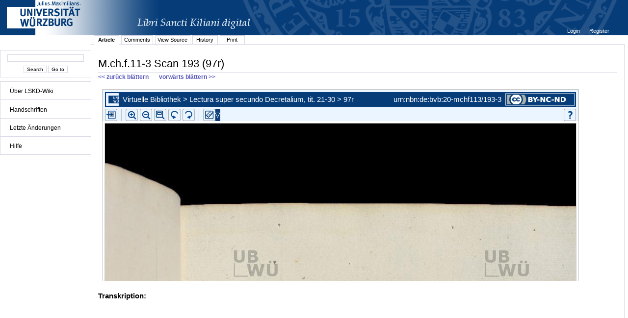

--- FILE ---
content_type: text/html;charset=UTF-8
request_url: http://vb.uni-wuerzburg.de/ub/foliomagnifier.html?sig=mchf113&page=193&pageBox=0&minViewportWidth=640&minViewportHeight=400&z=0
body_size: 91468
content:
<?xml version="1.0" encoding="UTF-8" ?>
<!DOCTYPE html
     PUBLIC "-//W3C//DTD XHTML 1.0 Transitional//EN"
     "http://www.w3.org/TR/xhtml1/DTD/xhtml1-transitional.dtd">     
<html xmlns="http://www.w3.org/1999/xhtml" xml:lang="en" lang="en">
<head>
	<meta http-equiv="Content-Type" content="text/html; charset=UTF-8" />
	
	<base href="http://vb.uni-wuerzburg.de/ub/" />
	<link rel="shortcut icon" href="fileadmin/sysimages/favicon.ico" />
	<link rel="icon" href="fileadmin/sysimages/favicon.ico" />
	<link href="css/stylesheet_print.css" type="text/css" rel="stylesheet" media="print" />
	<link rel="stylesheet" type="text/css" href="foliomagnifier/FolioMagnifier.css" />
	<link rel="stylesheet" type="text/css" href="leselupe/Leselupe.css" />

	<style type="text/css" media="screen">
	<!--		
	#menu_links a.current, #menu_links a.current:link, #menu_links a.current:visited { background-color: #063d79; color: #ffffff; }
	#mainnav { background-color: #696969; }
	#mainnav a:active, #mainnav a:hover, #mainnav a.active, #mainnav a.active:link, 
	#mainnav a.current, #mainnav a.current:link, #mainnav a.current:visited {background-color: #063d79; color: #ffffff;}
	-->
	</style>

	<title></title>
	<meta name="generator" content="Franconica CMS" />

	<script type="text/javascript" src="js/javascript_93077bb238.js"></script>
</head>
<body style="background-repeat:no-repeat;">

<div id="upperLeftAbsolutePosition" class="menu"><link rel="stylesheet" type="text/css" href="css/stylesheet_topo_fm.css" />
<script type="text/javascript" language="javascript" src="static/foliomagnifier/foliomagnifier.nocache.js"></script>

<script type="text/javascript">
	/* required */
	var Config = {
		resizable: "false",
		viewportWidth: "960",
		/* value before resizing disabled */
		/*viewportHeight: "480",*/
		viewportHeight: "600",
		minViewportWidth: "640",
		minViewportHeight: "400",
		adjustWindowSize: "true",
		enablePageMenu: "true",
		enableZoom: "true",
		enablePan: "true",
		enableRotate: "true",
		displayWatermark: "false",
		enableGoogleMaps:  "false",
		useSplitPanelForGoogleMaps:  "false",
		
			simpleMenuPanel: "false",
		
			useDefaultZoomFactors: "false",
		
			useDFGLogo: "false",
		
		usePageBox: "false",
		
		isUeberblender: "false"
		
	};
	
	var FolioData = {
		currentPage: "193",
		rootline:  "Virtuelle Bibliothek > Lectura super secundo Decretalium, tit. 21-30 > 97r",
		backToScanLink: "mchf113/pages/mchf113/193.html",
		bookJSON: "["+
		"{\"id\": \"52147196\", "+
		"\"contentUrl\": \"books/mchf113/folio-big/\","+
		"\"folios\": ["+ 
			"{ \"nr\": \"1\", \"dpi\": \"200\", \"baseName\": \"DE-20__M_ch_f_11-3__0001__0001r\", \"bookPageNr\": \"1r\", \"imgWidth\": \"1800\", \"imgHeight\": \"2639\", \"protected\": \"yes\", \"urn\": \"urn:nbn:de:bvb:20-mchf113/1-9\"},"+
			"{ \"nr\": \"2\", \"dpi\": \"200\", \"baseName\": \"DE-20__M_ch_f_11-3__0002__0001v\", \"bookPageNr\": \"1v\", \"imgWidth\": \"1800\", \"imgHeight\": \"2639\", \"protected\": \"yes\", \"urn\": \"urn:nbn:de:bvb:20-mchf113/2-4\"},"+
			"{ \"nr\": \"3\", \"dpi\": \"200\", \"baseName\": \"DE-20__M_ch_f_11-3__0003__0002r\", \"bookPageNr\": \"2r\", \"imgWidth\": \"1800\", \"imgHeight\": \"2639\", \"protected\": \"yes\", \"urn\": \"urn:nbn:de:bvb:20-mchf113/3-0\"},"+
			"{ \"nr\": \"4\", \"dpi\": \"200\", \"baseName\": \"DE-20__M_ch_f_11-3__0004__0002v\", \"bookPageNr\": \"2v\", \"imgWidth\": \"1800\", \"imgHeight\": \"2639\", \"protected\": \"yes\", \"urn\": \"urn:nbn:de:bvb:20-mchf113/4-5\"},"+
			"{ \"nr\": \"5\", \"dpi\": \"200\", \"baseName\": \"DE-20__M_ch_f_11-3__0005__0003r\", \"bookPageNr\": \"3r\", \"imgWidth\": \"1800\", \"imgHeight\": \"2639\", \"protected\": \"yes\", \"urn\": \"urn:nbn:de:bvb:20-mchf113/5-0\"},"+
			"{ \"nr\": \"6\", \"dpi\": \"200\", \"baseName\": \"DE-20__M_ch_f_11-3__0006__0003v\", \"bookPageNr\": \"3v\", \"imgWidth\": \"1800\", \"imgHeight\": \"2639\", \"protected\": \"yes\", \"urn\": \"urn:nbn:de:bvb:20-mchf113/6-6\"},"+
			"{ \"nr\": \"7\", \"dpi\": \"200\", \"baseName\": \"DE-20__M_ch_f_11-3__0007__0004r\", \"bookPageNr\": \"4r\", \"imgWidth\": \"1800\", \"imgHeight\": \"2639\", \"protected\": \"yes\", \"urn\": \"urn:nbn:de:bvb:20-mchf113/7-1\"},"+
			"{ \"nr\": \"8\", \"dpi\": \"200\", \"baseName\": \"DE-20__M_ch_f_11-3__0008__0004v\", \"bookPageNr\": \"4v\", \"imgWidth\": \"1800\", \"imgHeight\": \"2639\", \"protected\": \"yes\", \"urn\": \"urn:nbn:de:bvb:20-mchf113/8-6\"},"+
			"{ \"nr\": \"9\", \"dpi\": \"200\", \"baseName\": \"DE-20__M_ch_f_11-3__0009__0005r\", \"bookPageNr\": \"5r\", \"imgWidth\": \"1800\", \"imgHeight\": \"2639\", \"protected\": \"yes\", \"urn\": \"urn:nbn:de:bvb:20-mchf113/9-7\"},"+
			"{ \"nr\": \"10\", \"dpi\": \"200\", \"baseName\": \"DE-20__M_ch_f_11-3__0010__0005v\", \"bookPageNr\": \"5v\", \"imgWidth\": \"1800\", \"imgHeight\": \"2639\", \"protected\": \"yes\", \"urn\": \"urn:nbn:de:bvb:20-mchf113/10-6\"},"+
			"{ \"nr\": \"11\", \"dpi\": \"200\", \"baseName\": \"DE-20__M_ch_f_11-3__0011__0006r\", \"bookPageNr\": \"6r\", \"imgWidth\": \"1800\", \"imgHeight\": \"2639\", \"protected\": \"yes\", \"urn\": \"urn:nbn:de:bvb:20-mchf113/11-1\"},"+
			"{ \"nr\": \"12\", \"dpi\": \"200\", \"baseName\": \"DE-20__M_ch_f_11-3__0012__0006v\", \"bookPageNr\": \"6v\", \"imgWidth\": \"1800\", \"imgHeight\": \"2639\", \"protected\": \"yes\", \"urn\": \"urn:nbn:de:bvb:20-mchf113/12-7\"},"+
			"{ \"nr\": \"13\", \"dpi\": \"200\", \"baseName\": \"DE-20__M_ch_f_11-3__0013__0007r\", \"bookPageNr\": \"7r\", \"imgWidth\": \"1800\", \"imgHeight\": \"2639\", \"protected\": \"yes\", \"urn\": \"urn:nbn:de:bvb:20-mchf113/13-2\"},"+
			"{ \"nr\": \"14\", \"dpi\": \"200\", \"baseName\": \"DE-20__M_ch_f_11-3__0014__0007v\", \"bookPageNr\": \"7v\", \"imgWidth\": \"1800\", \"imgHeight\": \"2639\", \"protected\": \"yes\", \"urn\": \"urn:nbn:de:bvb:20-mchf113/14-8\"},"+
			"{ \"nr\": \"15\", \"dpi\": \"200\", \"baseName\": \"DE-20__M_ch_f_11-3__0015__0008r\", \"bookPageNr\": \"8r\", \"imgWidth\": \"1800\", \"imgHeight\": \"2639\", \"protected\": \"yes\", \"urn\": \"urn:nbn:de:bvb:20-mchf113/15-3\"},"+
			"{ \"nr\": \"16\", \"dpi\": \"200\", \"baseName\": \"DE-20__M_ch_f_11-3__0016__0008v\", \"bookPageNr\": \"8v\", \"imgWidth\": \"1800\", \"imgHeight\": \"2639\", \"protected\": \"yes\", \"urn\": \"urn:nbn:de:bvb:20-mchf113/16-9\"},"+
			"{ \"nr\": \"17\", \"dpi\": \"200\", \"baseName\": \"DE-20__M_ch_f_11-3__0017__0009r\", \"bookPageNr\": \"9r\", \"imgWidth\": \"1800\", \"imgHeight\": \"2639\", \"protected\": \"yes\", \"urn\": \"urn:nbn:de:bvb:20-mchf113/17-4\"},"+
			"{ \"nr\": \"18\", \"dpi\": \"200\", \"baseName\": \"DE-20__M_ch_f_11-3__0018__0009v\", \"bookPageNr\": \"9v\", \"imgWidth\": \"1800\", \"imgHeight\": \"2639\", \"protected\": \"yes\", \"urn\": \"urn:nbn:de:bvb:20-mchf113/18-9\"},"+
			"{ \"nr\": \"19\", \"dpi\": \"200\", \"baseName\": \"DE-20__M_ch_f_11-3__0019__0010r\", \"bookPageNr\": \"10r\", \"imgWidth\": \"1800\", \"imgHeight\": \"2639\", \"protected\": \"yes\", \"urn\": \"urn:nbn:de:bvb:20-mchf113/19-9\"},"+
			"{ \"nr\": \"20\", \"dpi\": \"200\", \"baseName\": \"DE-20__M_ch_f_11-3__0020__0010v\", \"bookPageNr\": \"10v\", \"imgWidth\": \"1800\", \"imgHeight\": \"2639\", \"protected\": \"yes\", \"urn\": \"urn:nbn:de:bvb:20-mchf113/20-1\"},"+
			"{ \"nr\": \"21\", \"dpi\": \"200\", \"baseName\": \"DE-20__M_ch_f_11-3__0021__0011r\", \"bookPageNr\": \"11r\", \"imgWidth\": \"1800\", \"imgHeight\": \"2639\", \"protected\": \"yes\", \"urn\": \"urn:nbn:de:bvb:20-mchf113/21-7\"},"+
			"{ \"nr\": \"22\", \"dpi\": \"200\", \"baseName\": \"DE-20__M_ch_f_11-3__0022__0011v\", \"bookPageNr\": \"11v\", \"imgWidth\": \"1800\", \"imgHeight\": \"2639\", \"protected\": \"yes\", \"urn\": \"urn:nbn:de:bvb:20-mchf113/22-2\"},"+
			"{ \"nr\": \"23\", \"dpi\": \"200\", \"baseName\": \"DE-20__M_ch_f_11-3__0023__0012r\", \"bookPageNr\": \"12r\", \"imgWidth\": \"1800\", \"imgHeight\": \"2639\", \"protected\": \"yes\", \"urn\": \"urn:nbn:de:bvb:20-mchf113/23-8\"},"+
			"{ \"nr\": \"24\", \"dpi\": \"200\", \"baseName\": \"DE-20__M_ch_f_11-3__0024__0012v\", \"bookPageNr\": \"12v\", \"imgWidth\": \"1800\", \"imgHeight\": \"2639\", \"protected\": \"yes\", \"urn\": \"urn:nbn:de:bvb:20-mchf113/24-3\"},"+
			"{ \"nr\": \"25\", \"dpi\": \"200\", \"baseName\": \"DE-20__M_ch_f_11-3__0025__0013r\", \"bookPageNr\": \"13r\", \"imgWidth\": \"1800\", \"imgHeight\": \"2639\", \"protected\": \"yes\", \"urn\": \"urn:nbn:de:bvb:20-mchf113/25-8\"},"+
			"{ \"nr\": \"26\", \"dpi\": \"200\", \"baseName\": \"DE-20__M_ch_f_11-3__0026__0013v\", \"bookPageNr\": \"13v\", \"imgWidth\": \"1800\", \"imgHeight\": \"2639\", \"protected\": \"yes\", \"urn\": \"urn:nbn:de:bvb:20-mchf113/26-4\"},"+
			"{ \"nr\": \"27\", \"dpi\": \"200\", \"baseName\": \"DE-20__M_ch_f_11-3__0027__0014r\", \"bookPageNr\": \"14r\", \"imgWidth\": \"1800\", \"imgHeight\": \"2639\", \"protected\": \"yes\", \"urn\": \"urn:nbn:de:bvb:20-mchf113/27-9\"},"+
			"{ \"nr\": \"28\", \"dpi\": \"200\", \"baseName\": \"DE-20__M_ch_f_11-3__0028__0014v\", \"bookPageNr\": \"14v\", \"imgWidth\": \"1800\", \"imgHeight\": \"2639\", \"protected\": \"yes\", \"urn\": \"urn:nbn:de:bvb:20-mchf113/28-5\"},"+
			"{ \"nr\": \"29\", \"dpi\": \"200\", \"baseName\": \"DE-20__M_ch_f_11-3__0029__0015r\", \"bookPageNr\": \"15r\", \"imgWidth\": \"1800\", \"imgHeight\": \"2639\", \"protected\": \"yes\", \"urn\": \"urn:nbn:de:bvb:20-mchf113/29-4\"},"+
			"{ \"nr\": \"30\", \"dpi\": \"200\", \"baseName\": \"DE-20__M_ch_f_11-3__0030__0015v\", \"bookPageNr\": \"15v\", \"imgWidth\": \"1800\", \"imgHeight\": \"2639\", \"protected\": \"yes\", \"urn\": \"urn:nbn:de:bvb:20-mchf113/30-7\"},"+
			"{ \"nr\": \"31\", \"dpi\": \"200\", \"baseName\": \"DE-20__M_ch_f_11-3__0031__0016r\", \"bookPageNr\": \"16r\", \"imgWidth\": \"1800\", \"imgHeight\": \"2639\", \"protected\": \"yes\", \"urn\": \"urn:nbn:de:bvb:20-mchf113/31-2\"},"+
			"{ \"nr\": \"32\", \"dpi\": \"200\", \"baseName\": \"DE-20__M_ch_f_11-3__0032__0016v\", \"bookPageNr\": \"16v\", \"imgWidth\": \"1800\", \"imgHeight\": \"2639\", \"protected\": \"yes\", \"urn\": \"urn:nbn:de:bvb:20-mchf113/32-7\"},"+
			"{ \"nr\": \"33\", \"dpi\": \"200\", \"baseName\": \"DE-20__M_ch_f_11-3__0033__0017r\", \"bookPageNr\": \"17r\", \"imgWidth\": \"1800\", \"imgHeight\": \"2639\", \"protected\": \"yes\", \"urn\": \"urn:nbn:de:bvb:20-mchf113/33-3\"},"+
			"{ \"nr\": \"34\", \"dpi\": \"200\", \"baseName\": \"DE-20__M_ch_f_11-3__0034__0017v\", \"bookPageNr\": \"17v\", \"imgWidth\": \"1800\", \"imgHeight\": \"2639\", \"protected\": \"yes\", \"urn\": \"urn:nbn:de:bvb:20-mchf113/34-8\"},"+
			"{ \"nr\": \"35\", \"dpi\": \"200\", \"baseName\": \"DE-20__M_ch_f_11-3__0035__0018r\", \"bookPageNr\": \"18r\", \"imgWidth\": \"1800\", \"imgHeight\": \"2639\", \"protected\": \"yes\", \"urn\": \"urn:nbn:de:bvb:20-mchf113/35-4\"},"+
			"{ \"nr\": \"36\", \"dpi\": \"200\", \"baseName\": \"DE-20__M_ch_f_11-3__0036__0018v\", \"bookPageNr\": \"18v\", \"imgWidth\": \"1800\", \"imgHeight\": \"2639\", \"protected\": \"yes\", \"urn\": \"urn:nbn:de:bvb:20-mchf113/36-9\"},"+
			"{ \"nr\": \"37\", \"dpi\": \"200\", \"baseName\": \"DE-20__M_ch_f_11-3__0037__0019r\", \"bookPageNr\": \"19r\", \"imgWidth\": \"1800\", \"imgHeight\": \"2639\", \"protected\": \"yes\", \"urn\": \"urn:nbn:de:bvb:20-mchf113/37-5\"},"+
			"{ \"nr\": \"38\", \"dpi\": \"200\", \"baseName\": \"DE-20__M_ch_f_11-3__0038__0019v\", \"bookPageNr\": \"19v\", \"imgWidth\": \"1800\", \"imgHeight\": \"2639\", \"protected\": \"yes\", \"urn\": \"urn:nbn:de:bvb:20-mchf113/38-0\"},"+
			"{ \"nr\": \"39\", \"dpi\": \"200\", \"baseName\": \"DE-20__M_ch_f_11-3__0039__0020r\", \"bookPageNr\": \"20r\", \"imgWidth\": \"1800\", \"imgHeight\": \"2639\", \"protected\": \"yes\", \"urn\": \"urn:nbn:de:bvb:20-mchf113/39-0\"},"+
			"{ \"nr\": \"40\", \"dpi\": \"200\", \"baseName\": \"DE-20__M_ch_f_11-3__0040__0020v\", \"bookPageNr\": \"20v\", \"imgWidth\": \"1800\", \"imgHeight\": \"2639\", \"protected\": \"yes\", \"urn\": \"urn:nbn:de:bvb:20-mchf113/40-2\"},"+
			"{ \"nr\": \"41\", \"dpi\": \"200\", \"baseName\": \"DE-20__M_ch_f_11-3__0041__0021r\", \"bookPageNr\": \"21r\", \"imgWidth\": \"1800\", \"imgHeight\": \"2639\", \"protected\": \"yes\", \"urn\": \"urn:nbn:de:bvb:20-mchf113/41-7\"},"+
			"{ \"nr\": \"42\", \"dpi\": \"200\", \"baseName\": \"DE-20__M_ch_f_11-3__0042__0021v\", \"bookPageNr\": \"21v\", \"imgWidth\": \"1800\", \"imgHeight\": \"2639\", \"protected\": \"yes\", \"urn\": \"urn:nbn:de:bvb:20-mchf113/42-3\"},"+
			"{ \"nr\": \"43\", \"dpi\": \"200\", \"baseName\": \"DE-20__M_ch_f_11-3__0043__0022r\", \"bookPageNr\": \"22r\", \"imgWidth\": \"1800\", \"imgHeight\": \"2639\", \"protected\": \"yes\", \"urn\": \"urn:nbn:de:bvb:20-mchf113/43-8\"},"+
			"{ \"nr\": \"44\", \"dpi\": \"200\", \"baseName\": \"DE-20__M_ch_f_11-3__0044__0022v\", \"bookPageNr\": \"22v\", \"imgWidth\": \"1800\", \"imgHeight\": \"2639\", \"protected\": \"yes\", \"urn\": \"urn:nbn:de:bvb:20-mchf113/44-4\"},"+
			"{ \"nr\": \"45\", \"dpi\": \"200\", \"baseName\": \"DE-20__M_ch_f_11-3__0045__0023r\", \"bookPageNr\": \"23r\", \"imgWidth\": \"1800\", \"imgHeight\": \"2639\", \"protected\": \"yes\", \"urn\": \"urn:nbn:de:bvb:20-mchf113/45-9\"},"+
			"{ \"nr\": \"46\", \"dpi\": \"200\", \"baseName\": \"DE-20__M_ch_f_11-3__0046__0023v\", \"bookPageNr\": \"23v\", \"imgWidth\": \"1800\", \"imgHeight\": \"2639\", \"protected\": \"yes\", \"urn\": \"urn:nbn:de:bvb:20-mchf113/46-5\"},"+
			"{ \"nr\": \"47\", \"dpi\": \"200\", \"baseName\": \"DE-20__M_ch_f_11-3__0047__0024r\", \"bookPageNr\": \"24r\", \"imgWidth\": \"1800\", \"imgHeight\": \"2639\", \"protected\": \"yes\", \"urn\": \"urn:nbn:de:bvb:20-mchf113/47-0\"},"+
			"{ \"nr\": \"48\", \"dpi\": \"200\", \"baseName\": \"DE-20__M_ch_f_11-3__0048__0024v\", \"bookPageNr\": \"24v\", \"imgWidth\": \"1800\", \"imgHeight\": \"2639\", \"protected\": \"yes\", \"urn\": \"urn:nbn:de:bvb:20-mchf113/48-5\"},"+
			"{ \"nr\": \"49\", \"dpi\": \"200\", \"baseName\": \"DE-20__M_ch_f_11-3__0049__0025r\", \"bookPageNr\": \"25r\", \"imgWidth\": \"1800\", \"imgHeight\": \"2639\", \"protected\": \"yes\", \"urn\": \"urn:nbn:de:bvb:20-mchf113/49-5\"},"+
			"{ \"nr\": \"50\", \"dpi\": \"200\", \"baseName\": \"DE-20__M_ch_f_11-3__0050__0025v\", \"bookPageNr\": \"25v\", \"imgWidth\": \"1800\", \"imgHeight\": \"2639\", \"protected\": \"yes\", \"urn\": \"urn:nbn:de:bvb:20-mchf113/50-7\"},"+
			"{ \"nr\": \"51\", \"dpi\": \"200\", \"baseName\": \"DE-20__M_ch_f_11-3__0051__0026r\", \"bookPageNr\": \"26r\", \"imgWidth\": \"1800\", \"imgHeight\": \"2639\", \"protected\": \"yes\", \"urn\": \"urn:nbn:de:bvb:20-mchf113/51-3\"},"+
			"{ \"nr\": \"52\", \"dpi\": \"200\", \"baseName\": \"DE-20__M_ch_f_11-3__0052__0026v\", \"bookPageNr\": \"26v\", \"imgWidth\": \"1800\", \"imgHeight\": \"2639\", \"protected\": \"yes\", \"urn\": \"urn:nbn:de:bvb:20-mchf113/52-8\"},"+
			"{ \"nr\": \"53\", \"dpi\": \"200\", \"baseName\": \"DE-20__M_ch_f_11-3__0053__0027r\", \"bookPageNr\": \"27r\", \"imgWidth\": \"1800\", \"imgHeight\": \"2639\", \"protected\": \"yes\", \"urn\": \"urn:nbn:de:bvb:20-mchf113/53-4\"},"+
			"{ \"nr\": \"54\", \"dpi\": \"200\", \"baseName\": \"DE-20__M_ch_f_11-3__0054__0027v\", \"bookPageNr\": \"27v\", \"imgWidth\": \"1800\", \"imgHeight\": \"2639\", \"protected\": \"yes\", \"urn\": \"urn:nbn:de:bvb:20-mchf113/54-9\"},"+
			"{ \"nr\": \"55\", \"dpi\": \"200\", \"baseName\": \"DE-20__M_ch_f_11-3__0055__0028r\", \"bookPageNr\": \"28r\", \"imgWidth\": \"1800\", \"imgHeight\": \"2639\", \"protected\": \"yes\", \"urn\": \"urn:nbn:de:bvb:20-mchf113/55-4\"},"+
			"{ \"nr\": \"56\", \"dpi\": \"200\", \"baseName\": \"DE-20__M_ch_f_11-3__0056__0028v\", \"bookPageNr\": \"28v\", \"imgWidth\": \"1800\", \"imgHeight\": \"2639\", \"protected\": \"yes\", \"urn\": \"urn:nbn:de:bvb:20-mchf113/56-0\"},"+
			"{ \"nr\": \"57\", \"dpi\": \"200\", \"baseName\": \"DE-20__M_ch_f_11-3__0057__0029r\", \"bookPageNr\": \"29r\", \"imgWidth\": \"1800\", \"imgHeight\": \"2639\", \"protected\": \"yes\", \"urn\": \"urn:nbn:de:bvb:20-mchf113/57-5\"},"+
			"{ \"nr\": \"58\", \"dpi\": \"200\", \"baseName\": \"DE-20__M_ch_f_11-3__0058__0029v\", \"bookPageNr\": \"29v\", \"imgWidth\": \"1800\", \"imgHeight\": \"2639\", \"protected\": \"yes\", \"urn\": \"urn:nbn:de:bvb:20-mchf113/58-1\"},"+
			"{ \"nr\": \"59\", \"dpi\": \"200\", \"baseName\": \"DE-20__M_ch_f_11-3__0059__0030r\", \"bookPageNr\": \"30r\", \"imgWidth\": \"1800\", \"imgHeight\": \"2639\", \"protected\": \"yes\", \"urn\": \"urn:nbn:de:bvb:20-mchf113/59-0\"},"+
			"{ \"nr\": \"60\", \"dpi\": \"200\", \"baseName\": \"DE-20__M_ch_f_11-3__0060__0030v\", \"bookPageNr\": \"30v\", \"imgWidth\": \"1800\", \"imgHeight\": \"2639\", \"protected\": \"yes\", \"urn\": \"urn:nbn:de:bvb:20-mchf113/60-3\"},"+
			"{ \"nr\": \"61\", \"dpi\": \"200\", \"baseName\": \"DE-20__M_ch_f_11-3__0061__0031r\", \"bookPageNr\": \"31r\", \"imgWidth\": \"1800\", \"imgHeight\": \"2639\", \"protected\": \"yes\", \"urn\": \"urn:nbn:de:bvb:20-mchf113/61-8\"},"+
			"{ \"nr\": \"62\", \"dpi\": \"200\", \"baseName\": \"DE-20__M_ch_f_11-3__0062__0031v\", \"bookPageNr\": \"31v\", \"imgWidth\": \"1800\", \"imgHeight\": \"2639\", \"protected\": \"yes\", \"urn\": \"urn:nbn:de:bvb:20-mchf113/62-3\"},"+
			"{ \"nr\": \"63\", \"dpi\": \"200\", \"baseName\": \"DE-20__M_ch_f_11-3__0063__0032r\", \"bookPageNr\": \"32r\", \"imgWidth\": \"1800\", \"imgHeight\": \"2639\", \"protected\": \"yes\", \"urn\": \"urn:nbn:de:bvb:20-mchf113/63-9\"},"+
			"{ \"nr\": \"64\", \"dpi\": \"200\", \"baseName\": \"DE-20__M_ch_f_11-3__0064__0032v\", \"bookPageNr\": \"32v\", \"imgWidth\": \"1800\", \"imgHeight\": \"2639\", \"protected\": \"yes\", \"urn\": \"urn:nbn:de:bvb:20-mchf113/64-4\"},"+
			"{ \"nr\": \"65\", \"dpi\": \"200\", \"baseName\": \"DE-20__M_ch_f_11-3__0065__0033r\", \"bookPageNr\": \"33r\", \"imgWidth\": \"1800\", \"imgHeight\": \"2639\", \"protected\": \"yes\", \"urn\": \"urn:nbn:de:bvb:20-mchf113/65-0\"},"+
			"{ \"nr\": \"66\", \"dpi\": \"200\", \"baseName\": \"DE-20__M_ch_f_11-3__0066__0033v\", \"bookPageNr\": \"33v\", \"imgWidth\": \"1800\", \"imgHeight\": \"2639\", \"protected\": \"yes\", \"urn\": \"urn:nbn:de:bvb:20-mchf113/66-5\"},"+
			"{ \"nr\": \"67\", \"dpi\": \"200\", \"baseName\": \"DE-20__M_ch_f_11-3__0067__0034r\", \"bookPageNr\": \"34r\", \"imgWidth\": \"1800\", \"imgHeight\": \"2639\", \"protected\": \"yes\", \"urn\": \"urn:nbn:de:bvb:20-mchf113/67-1\"},"+
			"{ \"nr\": \"68\", \"dpi\": \"200\", \"baseName\": \"DE-20__M_ch_f_11-3__0068__0034v\", \"bookPageNr\": \"34v\", \"imgWidth\": \"1800\", \"imgHeight\": \"2639\", \"protected\": \"yes\", \"urn\": \"urn:nbn:de:bvb:20-mchf113/68-6\"},"+
			"{ \"nr\": \"69\", \"dpi\": \"200\", \"baseName\": \"DE-20__M_ch_f_11-3__0069__0035r\", \"bookPageNr\": \"35r\", \"imgWidth\": \"1800\", \"imgHeight\": \"2639\", \"protected\": \"yes\", \"urn\": \"urn:nbn:de:bvb:20-mchf113/69-6\"},"+
			"{ \"nr\": \"70\", \"dpi\": \"200\", \"baseName\": \"DE-20__M_ch_f_11-3__0070__0035v\", \"bookPageNr\": \"35v\", \"imgWidth\": \"1800\", \"imgHeight\": \"2639\", \"protected\": \"yes\", \"urn\": \"urn:nbn:de:bvb:20-mchf113/70-8\"},"+
			"{ \"nr\": \"71\", \"dpi\": \"200\", \"baseName\": \"DE-20__M_ch_f_11-3__0071__0036r\", \"bookPageNr\": \"36r\", \"imgWidth\": \"1800\", \"imgHeight\": \"2639\", \"protected\": \"yes\", \"urn\": \"urn:nbn:de:bvb:20-mchf113/71-3\"},"+
			"{ \"nr\": \"72\", \"dpi\": \"200\", \"baseName\": \"DE-20__M_ch_f_11-3__0072__0036v\", \"bookPageNr\": \"36v\", \"imgWidth\": \"1800\", \"imgHeight\": \"2639\", \"protected\": \"yes\", \"urn\": \"urn:nbn:de:bvb:20-mchf113/72-9\"},"+
			"{ \"nr\": \"73\", \"dpi\": \"200\", \"baseName\": \"DE-20__M_ch_f_11-3__0073__0037r\", \"bookPageNr\": \"37r\", \"imgWidth\": \"1800\", \"imgHeight\": \"2639\", \"protected\": \"yes\", \"urn\": \"urn:nbn:de:bvb:20-mchf113/73-4\"},"+
			"{ \"nr\": \"74\", \"dpi\": \"200\", \"baseName\": \"DE-20__M_ch_f_11-3__0074__0037v\", \"bookPageNr\": \"37v\", \"imgWidth\": \"1800\", \"imgHeight\": \"2639\", \"protected\": \"yes\", \"urn\": \"urn:nbn:de:bvb:20-mchf113/74-0\"},"+
			"{ \"nr\": \"75\", \"dpi\": \"200\", \"baseName\": \"DE-20__M_ch_f_11-3__0075__0038r\", \"bookPageNr\": \"38r\", \"imgWidth\": \"1800\", \"imgHeight\": \"2639\", \"protected\": \"yes\", \"urn\": \"urn:nbn:de:bvb:20-mchf113/75-5\"},"+
			"{ \"nr\": \"76\", \"dpi\": \"200\", \"baseName\": \"DE-20__M_ch_f_11-3__0076__0038v\", \"bookPageNr\": \"38v\", \"imgWidth\": \"1800\", \"imgHeight\": \"2639\", \"protected\": \"yes\", \"urn\": \"urn:nbn:de:bvb:20-mchf113/76-1\"},"+
			"{ \"nr\": \"77\", \"dpi\": \"200\", \"baseName\": \"DE-20__M_ch_f_11-3__0077__0039r\", \"bookPageNr\": \"39r\", \"imgWidth\": \"1800\", \"imgHeight\": \"2639\", \"protected\": \"yes\", \"urn\": \"urn:nbn:de:bvb:20-mchf113/77-6\"},"+
			"{ \"nr\": \"78\", \"dpi\": \"200\", \"baseName\": \"DE-20__M_ch_f_11-3__0078__0039v\", \"bookPageNr\": \"39v\", \"imgWidth\": \"1800\", \"imgHeight\": \"2639\", \"protected\": \"yes\", \"urn\": \"urn:nbn:de:bvb:20-mchf113/78-1\"},"+
			"{ \"nr\": \"79\", \"dpi\": \"200\", \"baseName\": \"DE-20__M_ch_f_11-3__0079__0040r\", \"bookPageNr\": \"40r\", \"imgWidth\": \"1800\", \"imgHeight\": \"2639\", \"protected\": \"yes\", \"urn\": \"urn:nbn:de:bvb:20-mchf113/79-1\"},"+
			"{ \"nr\": \"80\", \"dpi\": \"200\", \"baseName\": \"DE-20__M_ch_f_11-3__0080__0040v\", \"bookPageNr\": \"40v\", \"imgWidth\": \"1800\", \"imgHeight\": \"2639\", \"protected\": \"yes\", \"urn\": \"urn:nbn:de:bvb:20-mchf113/80-3\"},"+
			"{ \"nr\": \"81\", \"dpi\": \"200\", \"baseName\": \"DE-20__M_ch_f_11-3__0081__0041r\", \"bookPageNr\": \"41r\", \"imgWidth\": \"1800\", \"imgHeight\": \"2639\", \"protected\": \"yes\", \"urn\": \"urn:nbn:de:bvb:20-mchf113/81-9\"},"+
			"{ \"nr\": \"82\", \"dpi\": \"200\", \"baseName\": \"DE-20__M_ch_f_11-3__0082__0041v\", \"bookPageNr\": \"41v\", \"imgWidth\": \"1800\", \"imgHeight\": \"2639\", \"protected\": \"yes\", \"urn\": \"urn:nbn:de:bvb:20-mchf113/82-4\"},"+
			"{ \"nr\": \"83\", \"dpi\": \"200\", \"baseName\": \"DE-20__M_ch_f_11-3__0083__0042r\", \"bookPageNr\": \"42r\", \"imgWidth\": \"1800\", \"imgHeight\": \"2639\", \"protected\": \"yes\", \"urn\": \"urn:nbn:de:bvb:20-mchf113/83-0\"},"+
			"{ \"nr\": \"84\", \"dpi\": \"200\", \"baseName\": \"DE-20__M_ch_f_11-3__0084__0042v\", \"bookPageNr\": \"42v\", \"imgWidth\": \"1800\", \"imgHeight\": \"2639\", \"protected\": \"yes\", \"urn\": \"urn:nbn:de:bvb:20-mchf113/84-5\"},"+
			"{ \"nr\": \"85\", \"dpi\": \"200\", \"baseName\": \"DE-20__M_ch_f_11-3__0085__0043r\", \"bookPageNr\": \"43r\", \"imgWidth\": \"1800\", \"imgHeight\": \"2639\", \"protected\": \"yes\", \"urn\": \"urn:nbn:de:bvb:20-mchf113/85-0\"},"+
			"{ \"nr\": \"86\", \"dpi\": \"200\", \"baseName\": \"DE-20__M_ch_f_11-3__0086__0043v\", \"bookPageNr\": \"43v\", \"imgWidth\": \"1800\", \"imgHeight\": \"2639\", \"protected\": \"yes\", \"urn\": \"urn:nbn:de:bvb:20-mchf113/86-6\"},"+
			"{ \"nr\": \"87\", \"dpi\": \"200\", \"baseName\": \"DE-20__M_ch_f_11-3__0087__0044r\", \"bookPageNr\": \"44r\", \"imgWidth\": \"1800\", \"imgHeight\": \"2639\", \"protected\": \"yes\", \"urn\": \"urn:nbn:de:bvb:20-mchf113/87-1\"},"+
			"{ \"nr\": \"88\", \"dpi\": \"200\", \"baseName\": \"DE-20__M_ch_f_11-3__0088__0044v\", \"bookPageNr\": \"44v\", \"imgWidth\": \"1800\", \"imgHeight\": \"2639\", \"protected\": \"yes\", \"urn\": \"urn:nbn:de:bvb:20-mchf113/88-7\"},"+
			"{ \"nr\": \"89\", \"dpi\": \"200\", \"baseName\": \"DE-20__M_ch_f_11-3__0089__0045r\", \"bookPageNr\": \"45r\", \"imgWidth\": \"1800\", \"imgHeight\": \"2639\", \"protected\": \"yes\", \"urn\": \"urn:nbn:de:bvb:20-mchf113/89-6\"},"+
			"{ \"nr\": \"90\", \"dpi\": \"200\", \"baseName\": \"DE-20__M_ch_f_11-3__0090__0045v\", \"bookPageNr\": \"45v\", \"imgWidth\": \"1800\", \"imgHeight\": \"2639\", \"protected\": \"yes\", \"urn\": \"urn:nbn:de:bvb:20-mchf113/90-3\"},"+
			"{ \"nr\": \"91\", \"dpi\": \"200\", \"baseName\": \"DE-20__M_ch_f_11-3__0091__0046r\", \"bookPageNr\": \"46r\", \"imgWidth\": \"1800\", \"imgHeight\": \"2639\", \"protected\": \"yes\", \"urn\": \"urn:nbn:de:bvb:20-mchf113/91-9\"},"+
			"{ \"nr\": \"92\", \"dpi\": \"200\", \"baseName\": \"DE-20__M_ch_f_11-3__0092__0046v\", \"bookPageNr\": \"46v\", \"imgWidth\": \"1800\", \"imgHeight\": \"2639\", \"protected\": \"yes\", \"urn\": \"urn:nbn:de:bvb:20-mchf113/92-5\"},"+
			"{ \"nr\": \"93\", \"dpi\": \"200\", \"baseName\": \"DE-20__M_ch_f_11-3__0093__0047r\", \"bookPageNr\": \"47r\", \"imgWidth\": \"1800\", \"imgHeight\": \"2639\", \"protected\": \"yes\", \"urn\": \"urn:nbn:de:bvb:20-mchf113/93-0\"},"+
			"{ \"nr\": \"94\", \"dpi\": \"200\", \"baseName\": \"DE-20__M_ch_f_11-3__0094__0047v\", \"bookPageNr\": \"47v\", \"imgWidth\": \"1800\", \"imgHeight\": \"2639\", \"protected\": \"yes\", \"urn\": \"urn:nbn:de:bvb:20-mchf113/94-6\"},"+
			"{ \"nr\": \"95\", \"dpi\": \"200\", \"baseName\": \"DE-20__M_ch_f_11-3__0095__0048r\", \"bookPageNr\": \"48r\", \"imgWidth\": \"1800\", \"imgHeight\": \"2639\", \"protected\": \"yes\", \"urn\": \"urn:nbn:de:bvb:20-mchf113/95-1\"},"+
			"{ \"nr\": \"96\", \"dpi\": \"200\", \"baseName\": \"DE-20__M_ch_f_11-3__0096__0048v\", \"bookPageNr\": \"48v\", \"imgWidth\": \"1800\", \"imgHeight\": \"2639\", \"protected\": \"yes\", \"urn\": \"urn:nbn:de:bvb:20-mchf113/96-7\"},"+
			"{ \"nr\": \"97\", \"dpi\": \"200\", \"baseName\": \"DE-20__M_ch_f_11-3__0097__0049r\", \"bookPageNr\": \"49r\", \"imgWidth\": \"1800\", \"imgHeight\": \"2639\", \"protected\": \"yes\", \"urn\": \"urn:nbn:de:bvb:20-mchf113/97-2\"},"+
			"{ \"nr\": \"98\", \"dpi\": \"200\", \"baseName\": \"DE-20__M_ch_f_11-3__0098__0049v\", \"bookPageNr\": \"49v\", \"imgWidth\": \"1800\", \"imgHeight\": \"2639\", \"protected\": \"yes\", \"urn\": \"urn:nbn:de:bvb:20-mchf113/98-8\"},"+
			"{ \"nr\": \"99\", \"dpi\": \"200\", \"baseName\": \"DE-20__M_ch_f_11-3__0099__0050r\", \"bookPageNr\": \"50r\", \"imgWidth\": \"1800\", \"imgHeight\": \"2639\", \"protected\": \"yes\", \"urn\": \"urn:nbn:de:bvb:20-mchf113/99-7\"},"+
			"{ \"nr\": \"100\", \"dpi\": \"200\", \"baseName\": \"DE-20__M_ch_f_11-3__0100__0050v\", \"bookPageNr\": \"50v\", \"imgWidth\": \"1800\", \"imgHeight\": \"2639\", \"protected\": \"yes\", \"urn\": \"urn:nbn:de:bvb:20-mchf113/100-3\"},"+
			"{ \"nr\": \"101\", \"dpi\": \"200\", \"baseName\": \"DE-20__M_ch_f_11-3__0101__0051r\", \"bookPageNr\": \"51r\", \"imgWidth\": \"1800\", \"imgHeight\": \"2639\", \"protected\": \"yes\", \"urn\": \"urn:nbn:de:bvb:20-mchf113/101-8\"},"+
			"{ \"nr\": \"102\", \"dpi\": \"200\", \"baseName\": \"DE-20__M_ch_f_11-3__0102__0051v\", \"bookPageNr\": \"51v\", \"imgWidth\": \"1800\", \"imgHeight\": \"2639\", \"protected\": \"yes\", \"urn\": \"urn:nbn:de:bvb:20-mchf113/102-4\"},"+
			"{ \"nr\": \"103\", \"dpi\": \"200\", \"baseName\": \"DE-20__M_ch_f_11-3__0103__0052r\", \"bookPageNr\": \"52r\", \"imgWidth\": \"1800\", \"imgHeight\": \"2639\", \"protected\": \"yes\", \"urn\": \"urn:nbn:de:bvb:20-mchf113/103-9\"},"+
			"{ \"nr\": \"104\", \"dpi\": \"200\", \"baseName\": \"DE-20__M_ch_f_11-3__0104__0052v\", \"bookPageNr\": \"52v\", \"imgWidth\": \"1800\", \"imgHeight\": \"2639\", \"protected\": \"yes\", \"urn\": \"urn:nbn:de:bvb:20-mchf113/104-5\"},"+
			"{ \"nr\": \"105\", \"dpi\": \"200\", \"baseName\": \"DE-20__M_ch_f_11-3__0105__0053r\", \"bookPageNr\": \"53r\", \"imgWidth\": \"1800\", \"imgHeight\": \"2639\", \"protected\": \"yes\", \"urn\": \"urn:nbn:de:bvb:20-mchf113/105-1\"},"+
			"{ \"nr\": \"106\", \"dpi\": \"200\", \"baseName\": \"DE-20__M_ch_f_11-3__0106__0053v\", \"bookPageNr\": \"53v\", \"imgWidth\": \"1800\", \"imgHeight\": \"2639\", \"protected\": \"yes\", \"urn\": \"urn:nbn:de:bvb:20-mchf113/106-6\"},"+
			"{ \"nr\": \"107\", \"dpi\": \"200\", \"baseName\": \"DE-20__M_ch_f_11-3__0107__0054r\", \"bookPageNr\": \"54r\", \"imgWidth\": \"1800\", \"imgHeight\": \"2639\", \"protected\": \"yes\", \"urn\": \"urn:nbn:de:bvb:20-mchf113/107-2\"},"+
			"{ \"nr\": \"108\", \"dpi\": \"200\", \"baseName\": \"DE-20__M_ch_f_11-3__0108__0054v\", \"bookPageNr\": \"54v\", \"imgWidth\": \"1800\", \"imgHeight\": \"2639\", \"protected\": \"yes\", \"urn\": \"urn:nbn:de:bvb:20-mchf113/108-7\"},"+
			"{ \"nr\": \"109\", \"dpi\": \"200\", \"baseName\": \"DE-20__M_ch_f_11-3__0109__0055r\", \"bookPageNr\": \"55r\", \"imgWidth\": \"1800\", \"imgHeight\": \"2639\", \"protected\": \"yes\", \"urn\": \"urn:nbn:de:bvb:20-mchf113/109-6\"},"+
			"{ \"nr\": \"110\", \"dpi\": \"200\", \"baseName\": \"DE-20__M_ch_f_11-3__0110__0055v\", \"bookPageNr\": \"55v\", \"imgWidth\": \"1800\", \"imgHeight\": \"2639\", \"protected\": \"yes\", \"urn\": \"urn:nbn:de:bvb:20-mchf113/110-8\"},"+
			"{ \"nr\": \"111\", \"dpi\": \"200\", \"baseName\": \"DE-20__M_ch_f_11-3__0111__0056r\", \"bookPageNr\": \"56r\", \"imgWidth\": \"1800\", \"imgHeight\": \"2639\", \"protected\": \"yes\", \"urn\": \"urn:nbn:de:bvb:20-mchf113/111-4\"},"+
			"{ \"nr\": \"112\", \"dpi\": \"200\", \"baseName\": \"DE-20__M_ch_f_11-3__0112__0056v\", \"bookPageNr\": \"56v\", \"imgWidth\": \"1800\", \"imgHeight\": \"2639\", \"protected\": \"yes\", \"urn\": \"urn:nbn:de:bvb:20-mchf113/112-9\"},"+
			"{ \"nr\": \"113\", \"dpi\": \"200\", \"baseName\": \"DE-20__M_ch_f_11-3__0113__0057r\", \"bookPageNr\": \"57r\", \"imgWidth\": \"1800\", \"imgHeight\": \"2639\", \"protected\": \"yes\", \"urn\": \"urn:nbn:de:bvb:20-mchf113/113-5\"},"+
			"{ \"nr\": \"114\", \"dpi\": \"200\", \"baseName\": \"DE-20__M_ch_f_11-3__0114__0057v\", \"bookPageNr\": \"57v\", \"imgWidth\": \"1800\", \"imgHeight\": \"2639\", \"protected\": \"yes\", \"urn\": \"urn:nbn:de:bvb:20-mchf113/114-0\"},"+
			"{ \"nr\": \"115\", \"dpi\": \"200\", \"baseName\": \"DE-20__M_ch_f_11-3__0115__0058r\", \"bookPageNr\": \"58r\", \"imgWidth\": \"1800\", \"imgHeight\": \"2639\", \"protected\": \"yes\", \"urn\": \"urn:nbn:de:bvb:20-mchf113/115-6\"},"+
			"{ \"nr\": \"116\", \"dpi\": \"200\", \"baseName\": \"DE-20__M_ch_f_11-3__0116__0058v\", \"bookPageNr\": \"58v\", \"imgWidth\": \"1800\", \"imgHeight\": \"2639\", \"protected\": \"yes\", \"urn\": \"urn:nbn:de:bvb:20-mchf113/116-2\"},"+
			"{ \"nr\": \"117\", \"dpi\": \"200\", \"baseName\": \"DE-20__M_ch_f_11-3__0117__0059r\", \"bookPageNr\": \"59r\", \"imgWidth\": \"1800\", \"imgHeight\": \"2639\", \"protected\": \"yes\", \"urn\": \"urn:nbn:de:bvb:20-mchf113/117-7\"},"+
			"{ \"nr\": \"118\", \"dpi\": \"200\", \"baseName\": \"DE-20__M_ch_f_11-3__0118__0059v\", \"bookPageNr\": \"59v\", \"imgWidth\": \"1800\", \"imgHeight\": \"2639\", \"protected\": \"yes\", \"urn\": \"urn:nbn:de:bvb:20-mchf113/118-3\"},"+
			"{ \"nr\": \"119\", \"dpi\": \"200\", \"baseName\": \"DE-20__M_ch_f_11-3__0119__0060r\", \"bookPageNr\": \"60r\", \"imgWidth\": \"1800\", \"imgHeight\": \"2639\", \"protected\": \"yes\", \"urn\": \"urn:nbn:de:bvb:20-mchf113/119-2\"},"+
			"{ \"nr\": \"120\", \"dpi\": \"200\", \"baseName\": \"DE-20__M_ch_f_11-3__0120__0060v\", \"bookPageNr\": \"60v\", \"imgWidth\": \"1800\", \"imgHeight\": \"2639\", \"protected\": \"yes\", \"urn\": \"urn:nbn:de:bvb:20-mchf113/120-4\"},"+
			"{ \"nr\": \"121\", \"dpi\": \"200\", \"baseName\": \"DE-20__M_ch_f_11-3__0121__0061r\", \"bookPageNr\": \"61r\", \"imgWidth\": \"1800\", \"imgHeight\": \"2639\", \"protected\": \"yes\", \"urn\": \"urn:nbn:de:bvb:20-mchf113/121-9\"},"+
			"{ \"nr\": \"122\", \"dpi\": \"200\", \"baseName\": \"DE-20__M_ch_f_11-3__0122__0061v\", \"bookPageNr\": \"61v\", \"imgWidth\": \"1800\", \"imgHeight\": \"2639\", \"protected\": \"yes\", \"urn\": \"urn:nbn:de:bvb:20-mchf113/122-5\"},"+
			"{ \"nr\": \"123\", \"dpi\": \"200\", \"baseName\": \"DE-20__M_ch_f_11-3__0123__0062r\", \"bookPageNr\": \"62r\", \"imgWidth\": \"1800\", \"imgHeight\": \"2639\", \"protected\": \"yes\", \"urn\": \"urn:nbn:de:bvb:20-mchf113/123-0\"},"+
			"{ \"nr\": \"124\", \"dpi\": \"200\", \"baseName\": \"DE-20__M_ch_f_11-3__0124__0062v\", \"bookPageNr\": \"62v\", \"imgWidth\": \"1800\", \"imgHeight\": \"2639\", \"protected\": \"yes\", \"urn\": \"urn:nbn:de:bvb:20-mchf113/124-6\"},"+
			"{ \"nr\": \"125\", \"dpi\": \"200\", \"baseName\": \"DE-20__M_ch_f_11-3__0125__0063r\", \"bookPageNr\": \"63r\", \"imgWidth\": \"1800\", \"imgHeight\": \"2639\", \"protected\": \"yes\", \"urn\": \"urn:nbn:de:bvb:20-mchf113/125-1\"},"+
			"{ \"nr\": \"126\", \"dpi\": \"200\", \"baseName\": \"DE-20__M_ch_f_11-3__0126__0063v\", \"bookPageNr\": \"63v\", \"imgWidth\": \"1800\", \"imgHeight\": \"2639\", \"protected\": \"yes\", \"urn\": \"urn:nbn:de:bvb:20-mchf113/126-7\"},"+
			"{ \"nr\": \"127\", \"dpi\": \"200\", \"baseName\": \"DE-20__M_ch_f_11-3__0127__0064r\", \"bookPageNr\": \"64r\", \"imgWidth\": \"1800\", \"imgHeight\": \"2639\", \"protected\": \"yes\", \"urn\": \"urn:nbn:de:bvb:20-mchf113/127-3\"},"+
			"{ \"nr\": \"128\", \"dpi\": \"200\", \"baseName\": \"DE-20__M_ch_f_11-3__0128__0064v\", \"bookPageNr\": \"64v\", \"imgWidth\": \"1800\", \"imgHeight\": \"2639\", \"protected\": \"yes\", \"urn\": \"urn:nbn:de:bvb:20-mchf113/128-8\"},"+
			"{ \"nr\": \"129\", \"dpi\": \"200\", \"baseName\": \"DE-20__M_ch_f_11-3__0129__0065r\", \"bookPageNr\": \"65r\", \"imgWidth\": \"1800\", \"imgHeight\": \"2639\", \"protected\": \"yes\", \"urn\": \"urn:nbn:de:bvb:20-mchf113/129-7\"},"+
			"{ \"nr\": \"130\", \"dpi\": \"200\", \"baseName\": \"DE-20__M_ch_f_11-3__0130__0065v\", \"bookPageNr\": \"65v\", \"imgWidth\": \"1800\", \"imgHeight\": \"2639\", \"protected\": \"yes\", \"urn\": \"urn:nbn:de:bvb:20-mchf113/130-9\"},"+
			"{ \"nr\": \"131\", \"dpi\": \"200\", \"baseName\": \"DE-20__M_ch_f_11-3__0131__0066r\", \"bookPageNr\": \"66r\", \"imgWidth\": \"1800\", \"imgHeight\": \"2639\", \"protected\": \"yes\", \"urn\": \"urn:nbn:de:bvb:20-mchf113/131-5\"},"+
			"{ \"nr\": \"132\", \"dpi\": \"200\", \"baseName\": \"DE-20__M_ch_f_11-3__0132__0066v\", \"bookPageNr\": \"66v\", \"imgWidth\": \"1800\", \"imgHeight\": \"2639\", \"protected\": \"yes\", \"urn\": \"urn:nbn:de:bvb:20-mchf113/132-0\"},"+
			"{ \"nr\": \"133\", \"dpi\": \"200\", \"baseName\": \"DE-20__M_ch_f_11-3__0133__0067r\", \"bookPageNr\": \"67r\", \"imgWidth\": \"1800\", \"imgHeight\": \"2639\", \"protected\": \"yes\", \"urn\": \"urn:nbn:de:bvb:20-mchf113/133-6\"},"+
			"{ \"nr\": \"134\", \"dpi\": \"200\", \"baseName\": \"DE-20__M_ch_f_11-3__0134__0067v\", \"bookPageNr\": \"67v\", \"imgWidth\": \"1800\", \"imgHeight\": \"2639\", \"protected\": \"yes\", \"urn\": \"urn:nbn:de:bvb:20-mchf113/134-1\"},"+
			"{ \"nr\": \"135\", \"dpi\": \"200\", \"baseName\": \"DE-20__M_ch_f_11-3__0135__0068r\", \"bookPageNr\": \"68r\", \"imgWidth\": \"1800\", \"imgHeight\": \"2639\", \"protected\": \"yes\", \"urn\": \"urn:nbn:de:bvb:20-mchf113/135-7\"},"+
			"{ \"nr\": \"136\", \"dpi\": \"200\", \"baseName\": \"DE-20__M_ch_f_11-3__0136__0068v\", \"bookPageNr\": \"68v\", \"imgWidth\": \"1800\", \"imgHeight\": \"2639\", \"protected\": \"yes\", \"urn\": \"urn:nbn:de:bvb:20-mchf113/136-2\"},"+
			"{ \"nr\": \"137\", \"dpi\": \"200\", \"baseName\": \"DE-20__M_ch_f_11-3__0137__0069r\", \"bookPageNr\": \"69r\", \"imgWidth\": \"1800\", \"imgHeight\": \"2639\", \"protected\": \"yes\", \"urn\": \"urn:nbn:de:bvb:20-mchf113/137-8\"},"+
			"{ \"nr\": \"138\", \"dpi\": \"200\", \"baseName\": \"DE-20__M_ch_f_11-3__0138__0069v\", \"bookPageNr\": \"69v\", \"imgWidth\": \"1800\", \"imgHeight\": \"2639\", \"protected\": \"yes\", \"urn\": \"urn:nbn:de:bvb:20-mchf113/138-4\"},"+
			"{ \"nr\": \"139\", \"dpi\": \"200\", \"baseName\": \"DE-20__M_ch_f_11-3__0139__0070r\", \"bookPageNr\": \"70r\", \"imgWidth\": \"1800\", \"imgHeight\": \"2639\", \"protected\": \"yes\", \"urn\": \"urn:nbn:de:bvb:20-mchf113/139-3\"},"+
			"{ \"nr\": \"140\", \"dpi\": \"200\", \"baseName\": \"DE-20__M_ch_f_11-3__0140__0070v\", \"bookPageNr\": \"70v\", \"imgWidth\": \"1800\", \"imgHeight\": \"2639\", \"protected\": \"yes\", \"urn\": \"urn:nbn:de:bvb:20-mchf113/140-5\"},"+
			"{ \"nr\": \"141\", \"dpi\": \"200\", \"baseName\": \"DE-20__M_ch_f_11-3__0141__0071r\", \"bookPageNr\": \"71r\", \"imgWidth\": \"1800\", \"imgHeight\": \"2639\", \"protected\": \"yes\", \"urn\": \"urn:nbn:de:bvb:20-mchf113/141-0\"},"+
			"{ \"nr\": \"142\", \"dpi\": \"200\", \"baseName\": \"DE-20__M_ch_f_11-3__0142__0071v\", \"bookPageNr\": \"71v\", \"imgWidth\": \"1800\", \"imgHeight\": \"2639\", \"protected\": \"yes\", \"urn\": \"urn:nbn:de:bvb:20-mchf113/142-6\"},"+
			"{ \"nr\": \"143\", \"dpi\": \"200\", \"baseName\": \"DE-20__M_ch_f_11-3__0143__0072r\", \"bookPageNr\": \"72r\", \"imgWidth\": \"1800\", \"imgHeight\": \"2639\", \"protected\": \"yes\", \"urn\": \"urn:nbn:de:bvb:20-mchf113/143-1\"},"+
			"{ \"nr\": \"144\", \"dpi\": \"200\", \"baseName\": \"DE-20__M_ch_f_11-3__0144__0072v\", \"bookPageNr\": \"72v\", \"imgWidth\": \"1800\", \"imgHeight\": \"2639\", \"protected\": \"yes\", \"urn\": \"urn:nbn:de:bvb:20-mchf113/144-7\"},"+
			"{ \"nr\": \"145\", \"dpi\": \"200\", \"baseName\": \"DE-20__M_ch_f_11-3__0145__0073r\", \"bookPageNr\": \"73r\", \"imgWidth\": \"1800\", \"imgHeight\": \"2639\", \"protected\": \"yes\", \"urn\": \"urn:nbn:de:bvb:20-mchf113/145-2\"},"+
			"{ \"nr\": \"146\", \"dpi\": \"200\", \"baseName\": \"DE-20__M_ch_f_11-3__0146__0073v\", \"bookPageNr\": \"73v\", \"imgWidth\": \"1800\", \"imgHeight\": \"2639\", \"protected\": \"yes\", \"urn\": \"urn:nbn:de:bvb:20-mchf113/146-8\"},"+
			"{ \"nr\": \"147\", \"dpi\": \"200\", \"baseName\": \"DE-20__M_ch_f_11-3__0147__0074r\", \"bookPageNr\": \"74r\", \"imgWidth\": \"1800\", \"imgHeight\": \"2639\", \"protected\": \"yes\", \"urn\": \"urn:nbn:de:bvb:20-mchf113/147-3\"},"+
			"{ \"nr\": \"148\", \"dpi\": \"200\", \"baseName\": \"DE-20__M_ch_f_11-3__0148__0074v\", \"bookPageNr\": \"74v\", \"imgWidth\": \"1800\", \"imgHeight\": \"2639\", \"protected\": \"yes\", \"urn\": \"urn:nbn:de:bvb:20-mchf113/148-9\"},"+
			"{ \"nr\": \"149\", \"dpi\": \"200\", \"baseName\": \"DE-20__M_ch_f_11-3__0149__0075r\", \"bookPageNr\": \"75r\", \"imgWidth\": \"1800\", \"imgHeight\": \"2639\", \"protected\": \"yes\", \"urn\": \"urn:nbn:de:bvb:20-mchf113/149-8\"},"+
			"{ \"nr\": \"150\", \"dpi\": \"200\", \"baseName\": \"DE-20__M_ch_f_11-3__0150__0075v\", \"bookPageNr\": \"75v\", \"imgWidth\": \"1800\", \"imgHeight\": \"2639\", \"protected\": \"yes\", \"urn\": \"urn:nbn:de:bvb:20-mchf113/150-0\"},"+
			"{ \"nr\": \"151\", \"dpi\": \"200\", \"baseName\": \"DE-20__M_ch_f_11-3__0151__0076r\", \"bookPageNr\": \"76r\", \"imgWidth\": \"1800\", \"imgHeight\": \"2639\", \"protected\": \"yes\", \"urn\": \"urn:nbn:de:bvb:20-mchf113/151-6\"},"+
			"{ \"nr\": \"152\", \"dpi\": \"200\", \"baseName\": \"DE-20__M_ch_f_11-3__0152__0076v\", \"bookPageNr\": \"76v\", \"imgWidth\": \"1800\", \"imgHeight\": \"2639\", \"protected\": \"yes\", \"urn\": \"urn:nbn:de:bvb:20-mchf113/152-1\"},"+
			"{ \"nr\": \"153\", \"dpi\": \"200\", \"baseName\": \"DE-20__M_ch_f_11-3__0153__0077r\", \"bookPageNr\": \"77r\", \"imgWidth\": \"1800\", \"imgHeight\": \"2639\", \"protected\": \"yes\", \"urn\": \"urn:nbn:de:bvb:20-mchf113/153-7\"},"+
			"{ \"nr\": \"154\", \"dpi\": \"200\", \"baseName\": \"DE-20__M_ch_f_11-3__0154__0077v\", \"bookPageNr\": \"77v\", \"imgWidth\": \"1800\", \"imgHeight\": \"2639\", \"protected\": \"yes\", \"urn\": \"urn:nbn:de:bvb:20-mchf113/154-2\"},"+
			"{ \"nr\": \"155\", \"dpi\": \"200\", \"baseName\": \"DE-20__M_ch_f_11-3__0155__0078r\", \"bookPageNr\": \"78r\", \"imgWidth\": \"1800\", \"imgHeight\": \"2639\", \"protected\": \"yes\", \"urn\": \"urn:nbn:de:bvb:20-mchf113/155-8\"},"+
			"{ \"nr\": \"156\", \"dpi\": \"200\", \"baseName\": \"DE-20__M_ch_f_11-3__0156__0078v\", \"bookPageNr\": \"78v\", \"imgWidth\": \"1800\", \"imgHeight\": \"2639\", \"protected\": \"yes\", \"urn\": \"urn:nbn:de:bvb:20-mchf113/156-3\"},"+
			"{ \"nr\": \"157\", \"dpi\": \"200\", \"baseName\": \"DE-20__M_ch_f_11-3__0157__0079r\", \"bookPageNr\": \"79r\", \"imgWidth\": \"1800\", \"imgHeight\": \"2639\", \"protected\": \"yes\", \"urn\": \"urn:nbn:de:bvb:20-mchf113/157-9\"},"+
			"{ \"nr\": \"158\", \"dpi\": \"200\", \"baseName\": \"DE-20__M_ch_f_11-3__0158__0079v\", \"bookPageNr\": \"79v\", \"imgWidth\": \"1800\", \"imgHeight\": \"2639\", \"protected\": \"yes\", \"urn\": \"urn:nbn:de:bvb:20-mchf113/158-4\"},"+
			"{ \"nr\": \"159\", \"dpi\": \"200\", \"baseName\": \"DE-20__M_ch_f_11-3__0159__0080r\", \"bookPageNr\": \"80r\", \"imgWidth\": \"1800\", \"imgHeight\": \"2639\", \"protected\": \"yes\", \"urn\": \"urn:nbn:de:bvb:20-mchf113/159-4\"},"+
			"{ \"nr\": \"160\", \"dpi\": \"200\", \"baseName\": \"DE-20__M_ch_f_11-3__0160__0080v\", \"bookPageNr\": \"80v\", \"imgWidth\": \"1800\", \"imgHeight\": \"2639\", \"protected\": \"yes\", \"urn\": \"urn:nbn:de:bvb:20-mchf113/160-5\"},"+
			"{ \"nr\": \"161\", \"dpi\": \"200\", \"baseName\": \"DE-20__M_ch_f_11-3__0161__0081r\", \"bookPageNr\": \"81r\", \"imgWidth\": \"1800\", \"imgHeight\": \"2639\", \"protected\": \"yes\", \"urn\": \"urn:nbn:de:bvb:20-mchf113/161-1\"},"+
			"{ \"nr\": \"162\", \"dpi\": \"200\", \"baseName\": \"DE-20__M_ch_f_11-3__0162__0081v\", \"bookPageNr\": \"81v\", \"imgWidth\": \"1800\", \"imgHeight\": \"2639\", \"protected\": \"yes\", \"urn\": \"urn:nbn:de:bvb:20-mchf113/162-7\"},"+
			"{ \"nr\": \"163\", \"dpi\": \"200\", \"baseName\": \"DE-20__M_ch_f_11-3__0163__0082r\", \"bookPageNr\": \"82r\", \"imgWidth\": \"1800\", \"imgHeight\": \"2639\", \"protected\": \"yes\", \"urn\": \"urn:nbn:de:bvb:20-mchf113/163-2\"},"+
			"{ \"nr\": \"164\", \"dpi\": \"200\", \"baseName\": \"DE-20__M_ch_f_11-3__0164__0082v\", \"bookPageNr\": \"82v\", \"imgWidth\": \"1800\", \"imgHeight\": \"2639\", \"protected\": \"yes\", \"urn\": \"urn:nbn:de:bvb:20-mchf113/164-8\"},"+
			"{ \"nr\": \"165\", \"dpi\": \"200\", \"baseName\": \"DE-20__M_ch_f_11-3__0165__0083r\", \"bookPageNr\": \"83r\", \"imgWidth\": \"1800\", \"imgHeight\": \"2639\", \"protected\": \"yes\", \"urn\": \"urn:nbn:de:bvb:20-mchf113/165-3\"},"+
			"{ \"nr\": \"166\", \"dpi\": \"200\", \"baseName\": \"DE-20__M_ch_f_11-3__0166__0083v\", \"bookPageNr\": \"83v\", \"imgWidth\": \"1800\", \"imgHeight\": \"2639\", \"protected\": \"yes\", \"urn\": \"urn:nbn:de:bvb:20-mchf113/166-9\"},"+
			"{ \"nr\": \"167\", \"dpi\": \"200\", \"baseName\": \"DE-20__M_ch_f_11-3__0167__0084r\", \"bookPageNr\": \"84r\", \"imgWidth\": \"1800\", \"imgHeight\": \"2639\", \"protected\": \"yes\", \"urn\": \"urn:nbn:de:bvb:20-mchf113/167-4\"},"+
			"{ \"nr\": \"168\", \"dpi\": \"200\", \"baseName\": \"DE-20__M_ch_f_11-3__0168__0084v\", \"bookPageNr\": \"84v\", \"imgWidth\": \"1800\", \"imgHeight\": \"2639\", \"protected\": \"yes\", \"urn\": \"urn:nbn:de:bvb:20-mchf113/168-0\"},"+
			"{ \"nr\": \"169\", \"dpi\": \"200\", \"baseName\": \"DE-20__M_ch_f_11-3__0169__0085r\", \"bookPageNr\": \"85r\", \"imgWidth\": \"1800\", \"imgHeight\": \"2639\", \"protected\": \"yes\", \"urn\": \"urn:nbn:de:bvb:20-mchf113/169-9\"},"+
			"{ \"nr\": \"170\", \"dpi\": \"200\", \"baseName\": \"DE-20__M_ch_f_11-3__0170__0085v\", \"bookPageNr\": \"85v\", \"imgWidth\": \"1800\", \"imgHeight\": \"2639\", \"protected\": \"yes\", \"urn\": \"urn:nbn:de:bvb:20-mchf113/170-1\"},"+
			"{ \"nr\": \"171\", \"dpi\": \"200\", \"baseName\": \"DE-20__M_ch_f_11-3__0171__0086r\", \"bookPageNr\": \"86r\", \"imgWidth\": \"1800\", \"imgHeight\": \"2639\", \"protected\": \"yes\", \"urn\": \"urn:nbn:de:bvb:20-mchf113/171-6\"},"+
			"{ \"nr\": \"172\", \"dpi\": \"200\", \"baseName\": \"DE-20__M_ch_f_11-3__0172__0086v\", \"bookPageNr\": \"86v\", \"imgWidth\": \"1800\", \"imgHeight\": \"2639\", \"protected\": \"yes\", \"urn\": \"urn:nbn:de:bvb:20-mchf113/172-2\"},"+
			"{ \"nr\": \"173\", \"dpi\": \"200\", \"baseName\": \"DE-20__M_ch_f_11-3__0173__0087r\", \"bookPageNr\": \"87r\", \"imgWidth\": \"1800\", \"imgHeight\": \"2639\", \"protected\": \"yes\", \"urn\": \"urn:nbn:de:bvb:20-mchf113/173-8\"},"+
			"{ \"nr\": \"174\", \"dpi\": \"200\", \"baseName\": \"DE-20__M_ch_f_11-3__0174__0087v\", \"bookPageNr\": \"87v\", \"imgWidth\": \"1800\", \"imgHeight\": \"2639\", \"protected\": \"yes\", \"urn\": \"urn:nbn:de:bvb:20-mchf113/174-3\"},"+
			"{ \"nr\": \"175\", \"dpi\": \"200\", \"baseName\": \"DE-20__M_ch_f_11-3__0175__0088r\", \"bookPageNr\": \"88r\", \"imgWidth\": \"1800\", \"imgHeight\": \"2639\", \"protected\": \"yes\", \"urn\": \"urn:nbn:de:bvb:20-mchf113/175-9\"},"+
			"{ \"nr\": \"176\", \"dpi\": \"200\", \"baseName\": \"DE-20__M_ch_f_11-3__0176__0088v\", \"bookPageNr\": \"88v\", \"imgWidth\": \"1800\", \"imgHeight\": \"2639\", \"protected\": \"yes\", \"urn\": \"urn:nbn:de:bvb:20-mchf113/176-4\"},"+
			"{ \"nr\": \"177\", \"dpi\": \"200\", \"baseName\": \"DE-20__M_ch_f_11-3__0177__0089r\", \"bookPageNr\": \"89r\", \"imgWidth\": \"1800\", \"imgHeight\": \"2639\", \"protected\": \"yes\", \"urn\": \"urn:nbn:de:bvb:20-mchf113/177-0\"},"+
			"{ \"nr\": \"178\", \"dpi\": \"200\", \"baseName\": \"DE-20__M_ch_f_11-3__0178__0089v\", \"bookPageNr\": \"89v\", \"imgWidth\": \"1800\", \"imgHeight\": \"2639\", \"protected\": \"yes\", \"urn\": \"urn:nbn:de:bvb:20-mchf113/178-5\"},"+
			"{ \"nr\": \"179\", \"dpi\": \"200\", \"baseName\": \"DE-20__M_ch_f_11-3__0179__0090r\", \"bookPageNr\": \"90r\", \"imgWidth\": \"1800\", \"imgHeight\": \"2639\", \"protected\": \"yes\", \"urn\": \"urn:nbn:de:bvb:20-mchf113/179-5\"},"+
			"{ \"nr\": \"180\", \"dpi\": \"200\", \"baseName\": \"DE-20__M_ch_f_11-3__0180__0090v\", \"bookPageNr\": \"90v\", \"imgWidth\": \"1800\", \"imgHeight\": \"2639\", \"protected\": \"yes\", \"urn\": \"urn:nbn:de:bvb:20-mchf113/180-6\"},"+
			"{ \"nr\": \"181\", \"dpi\": \"200\", \"baseName\": \"DE-20__M_ch_f_11-3__0181__0091r\", \"bookPageNr\": \"91r\", \"imgWidth\": \"1800\", \"imgHeight\": \"2639\", \"protected\": \"yes\", \"urn\": \"urn:nbn:de:bvb:20-mchf113/181-2\"},"+
			"{ \"nr\": \"182\", \"dpi\": \"200\", \"baseName\": \"DE-20__M_ch_f_11-3__0182__0091v\", \"bookPageNr\": \"91v\", \"imgWidth\": \"1800\", \"imgHeight\": \"2639\", \"protected\": \"yes\", \"urn\": \"urn:nbn:de:bvb:20-mchf113/182-7\"},"+
			"{ \"nr\": \"183\", \"dpi\": \"200\", \"baseName\": \"DE-20__M_ch_f_11-3__0183__0092r\", \"bookPageNr\": \"92r\", \"imgWidth\": \"1800\", \"imgHeight\": \"2639\", \"protected\": \"yes\", \"urn\": \"urn:nbn:de:bvb:20-mchf113/183-3\"},"+
			"{ \"nr\": \"184\", \"dpi\": \"200\", \"baseName\": \"DE-20__M_ch_f_11-3__0184__0092v\", \"bookPageNr\": \"92v\", \"imgWidth\": \"1800\", \"imgHeight\": \"2639\", \"protected\": \"yes\", \"urn\": \"urn:nbn:de:bvb:20-mchf113/184-9\"},"+
			"{ \"nr\": \"185\", \"dpi\": \"200\", \"baseName\": \"DE-20__M_ch_f_11-3__0185__0093r\", \"bookPageNr\": \"93r\", \"imgWidth\": \"1800\", \"imgHeight\": \"2639\", \"protected\": \"yes\", \"urn\": \"urn:nbn:de:bvb:20-mchf113/185-4\"},"+
			"{ \"nr\": \"186\", \"dpi\": \"200\", \"baseName\": \"DE-20__M_ch_f_11-3__0186__0093v\", \"bookPageNr\": \"93v\", \"imgWidth\": \"1800\", \"imgHeight\": \"2639\", \"protected\": \"yes\", \"urn\": \"urn:nbn:de:bvb:20-mchf113/186-0\"},"+
			"{ \"nr\": \"187\", \"dpi\": \"200\", \"baseName\": \"DE-20__M_ch_f_11-3__0187__0094r\", \"bookPageNr\": \"94r\", \"imgWidth\": \"1800\", \"imgHeight\": \"2639\", \"protected\": \"yes\", \"urn\": \"urn:nbn:de:bvb:20-mchf113/187-5\"},"+
			"{ \"nr\": \"188\", \"dpi\": \"200\", \"baseName\": \"DE-20__M_ch_f_11-3__0188__0094v\", \"bookPageNr\": \"94v\", \"imgWidth\": \"1800\", \"imgHeight\": \"2639\", \"protected\": \"yes\", \"urn\": \"urn:nbn:de:bvb:20-mchf113/188-1\"},"+
			"{ \"nr\": \"189\", \"dpi\": \"200\", \"baseName\": \"DE-20__M_ch_f_11-3__0189__0095r\", \"bookPageNr\": \"95r\", \"imgWidth\": \"1800\", \"imgHeight\": \"2639\", \"protected\": \"yes\", \"urn\": \"urn:nbn:de:bvb:20-mchf113/189-0\"},"+
			"{ \"nr\": \"190\", \"dpi\": \"200\", \"baseName\": \"DE-20__M_ch_f_11-3__0190__0095v\", \"bookPageNr\": \"95v\", \"imgWidth\": \"1800\", \"imgHeight\": \"2639\", \"protected\": \"yes\", \"urn\": \"urn:nbn:de:bvb:20-mchf113/190-6\"},"+
			"{ \"nr\": \"191\", \"dpi\": \"200\", \"baseName\": \"DE-20__M_ch_f_11-3__0191__0096r\", \"bookPageNr\": \"96r\", \"imgWidth\": \"1800\", \"imgHeight\": \"2639\", \"protected\": \"yes\", \"urn\": \"urn:nbn:de:bvb:20-mchf113/191-2\"},"+
			"{ \"nr\": \"192\", \"dpi\": \"200\", \"baseName\": \"DE-20__M_ch_f_11-3__0192__0096v\", \"bookPageNr\": \"96v\", \"imgWidth\": \"1800\", \"imgHeight\": \"2639\", \"protected\": \"yes\", \"urn\": \"urn:nbn:de:bvb:20-mchf113/192-7\"},"+
			"{ \"nr\": \"193\", \"dpi\": \"200\", \"baseName\": \"DE-20__M_ch_f_11-3__0193__0097r\", \"bookPageNr\": \"97r\", \"imgWidth\": \"1800\", \"imgHeight\": \"2639\", \"protected\": \"yes\", \"urn\": \"urn:nbn:de:bvb:20-mchf113/193-3\"},"+
			"{ \"nr\": \"194\", \"dpi\": \"200\", \"baseName\": \"DE-20__M_ch_f_11-3__0194__0097v\", \"bookPageNr\": \"97v\", \"imgWidth\": \"1800\", \"imgHeight\": \"2639\", \"protected\": \"yes\", \"urn\": \"urn:nbn:de:bvb:20-mchf113/194-9\"},"+
			"{ \"nr\": \"195\", \"dpi\": \"200\", \"baseName\": \"DE-20__M_ch_f_11-3__0195__0098r\", \"bookPageNr\": \"98r\", \"imgWidth\": \"1800\", \"imgHeight\": \"2639\", \"protected\": \"yes\", \"urn\": \"urn:nbn:de:bvb:20-mchf113/195-4\"},"+
			"{ \"nr\": \"196\", \"dpi\": \"200\", \"baseName\": \"DE-20__M_ch_f_11-3__0196__0098v\", \"bookPageNr\": \"98v\", \"imgWidth\": \"1800\", \"imgHeight\": \"2639\", \"protected\": \"yes\", \"urn\": \"urn:nbn:de:bvb:20-mchf113/196-0\"},"+
			"{ \"nr\": \"197\", \"dpi\": \"200\", \"baseName\": \"DE-20__M_ch_f_11-3__0197__0099r\", \"bookPageNr\": \"99r\", \"imgWidth\": \"1800\", \"imgHeight\": \"2639\", \"protected\": \"yes\", \"urn\": \"urn:nbn:de:bvb:20-mchf113/197-6\"},"+
			"{ \"nr\": \"198\", \"dpi\": \"200\", \"baseName\": \"DE-20__M_ch_f_11-3__0198__0099v\", \"bookPageNr\": \"99v\", \"imgWidth\": \"1800\", \"imgHeight\": \"2639\", \"protected\": \"yes\", \"urn\": \"urn:nbn:de:bvb:20-mchf113/198-1\"},"+
			"{ \"nr\": \"199\", \"dpi\": \"200\", \"baseName\": \"DE-20__M_ch_f_11-3__0199__0100r\", \"bookPageNr\": \"100r\", \"imgWidth\": \"1800\", \"imgHeight\": \"2639\", \"protected\": \"yes\", \"urn\": \"urn:nbn:de:bvb:20-mchf113/199-0\"},"+
			"{ \"nr\": \"200\", \"dpi\": \"200\", \"baseName\": \"DE-20__M_ch_f_11-3__0200__0100v\", \"bookPageNr\": \"100v\", \"imgWidth\": \"1800\", \"imgHeight\": \"2639\", \"protected\": \"yes\", \"urn\": \"urn:nbn:de:bvb:20-mchf113/200-8\"},"+
			"{ \"nr\": \"201\", \"dpi\": \"200\", \"baseName\": \"DE-20__M_ch_f_11-3__0201__0101r\", \"bookPageNr\": \"101r\", \"imgWidth\": \"1800\", \"imgHeight\": \"2639\", \"protected\": \"yes\", \"urn\": \"urn:nbn:de:bvb:20-mchf113/201-4\"},"+
			"{ \"nr\": \"202\", \"dpi\": \"200\", \"baseName\": \"DE-20__M_ch_f_11-3__0202__0101v\", \"bookPageNr\": \"101v\", \"imgWidth\": \"1800\", \"imgHeight\": \"2639\", \"protected\": \"yes\", \"urn\": \"urn:nbn:de:bvb:20-mchf113/202-9\"},"+
			"{ \"nr\": \"203\", \"dpi\": \"200\", \"baseName\": \"DE-20__M_ch_f_11-3__0203__0102r\", \"bookPageNr\": \"102r\", \"imgWidth\": \"1800\", \"imgHeight\": \"2639\", \"protected\": \"yes\", \"urn\": \"urn:nbn:de:bvb:20-mchf113/203-5\"},"+
			"{ \"nr\": \"204\", \"dpi\": \"200\", \"baseName\": \"DE-20__M_ch_f_11-3__0204__0102v\", \"bookPageNr\": \"102v\", \"imgWidth\": \"1800\", \"imgHeight\": \"2639\", \"protected\": \"yes\", \"urn\": \"urn:nbn:de:bvb:20-mchf113/204-0\"},"+
			"{ \"nr\": \"205\", \"dpi\": \"200\", \"baseName\": \"DE-20__M_ch_f_11-3__0205__0103r\", \"bookPageNr\": \"103r\", \"imgWidth\": \"1800\", \"imgHeight\": \"2639\", \"protected\": \"yes\", \"urn\": \"urn:nbn:de:bvb:20-mchf113/205-6\"},"+
			"{ \"nr\": \"206\", \"dpi\": \"200\", \"baseName\": \"DE-20__M_ch_f_11-3__0206__0103v\", \"bookPageNr\": \"103v\", \"imgWidth\": \"1800\", \"imgHeight\": \"2639\", \"protected\": \"yes\", \"urn\": \"urn:nbn:de:bvb:20-mchf113/206-1\"},"+
			"{ \"nr\": \"207\", \"dpi\": \"200\", \"baseName\": \"DE-20__M_ch_f_11-3__0207__0104r\", \"bookPageNr\": \"104r\", \"imgWidth\": \"1800\", \"imgHeight\": \"2639\", \"protected\": \"yes\", \"urn\": \"urn:nbn:de:bvb:20-mchf113/207-7\"},"+
			"{ \"nr\": \"208\", \"dpi\": \"200\", \"baseName\": \"DE-20__M_ch_f_11-3__0208__0104v\", \"bookPageNr\": \"104v\", \"imgWidth\": \"1800\", \"imgHeight\": \"2639\", \"protected\": \"yes\", \"urn\": \"urn:nbn:de:bvb:20-mchf113/208-3\"},"+
			"{ \"nr\": \"209\", \"dpi\": \"200\", \"baseName\": \"DE-20__M_ch_f_11-3__0209__0105r\", \"bookPageNr\": \"105r\", \"imgWidth\": \"1800\", \"imgHeight\": \"2639\", \"protected\": \"yes\", \"urn\": \"urn:nbn:de:bvb:20-mchf113/209-2\"},"+
			"{ \"nr\": \"210\", \"dpi\": \"200\", \"baseName\": \"DE-20__M_ch_f_11-3__0210__0105v\", \"bookPageNr\": \"105v\", \"imgWidth\": \"1800\", \"imgHeight\": \"2639\", \"protected\": \"yes\", \"urn\": \"urn:nbn:de:bvb:20-mchf113/210-4\"},"+
			"{ \"nr\": \"211\", \"dpi\": \"200\", \"baseName\": \"DE-20__M_ch_f_11-3__0211__0106r\", \"bookPageNr\": \"106r\", \"imgWidth\": \"1800\", \"imgHeight\": \"2639\", \"protected\": \"yes\", \"urn\": \"urn:nbn:de:bvb:20-mchf113/211-9\"},"+
			"{ \"nr\": \"212\", \"dpi\": \"200\", \"baseName\": \"DE-20__M_ch_f_11-3__0212__0106v\", \"bookPageNr\": \"106v\", \"imgWidth\": \"1800\", \"imgHeight\": \"2639\", \"protected\": \"yes\", \"urn\": \"urn:nbn:de:bvb:20-mchf113/212-5\"},"+
			"{ \"nr\": \"213\", \"dpi\": \"200\", \"baseName\": \"DE-20__M_ch_f_11-3__0213__0107r\", \"bookPageNr\": \"107r\", \"imgWidth\": \"1800\", \"imgHeight\": \"2639\", \"protected\": \"yes\", \"urn\": \"urn:nbn:de:bvb:20-mchf113/213-0\"},"+
			"{ \"nr\": \"214\", \"dpi\": \"200\", \"baseName\": \"DE-20__M_ch_f_11-3__0214__0107v\", \"bookPageNr\": \"107v\", \"imgWidth\": \"1800\", \"imgHeight\": \"2639\", \"protected\": \"yes\", \"urn\": \"urn:nbn:de:bvb:20-mchf113/214-6\"},"+
			"{ \"nr\": \"215\", \"dpi\": \"200\", \"baseName\": \"DE-20__M_ch_f_11-3__0215__0108r\", \"bookPageNr\": \"108r\", \"imgWidth\": \"1800\", \"imgHeight\": \"2639\", \"protected\": \"yes\", \"urn\": \"urn:nbn:de:bvb:20-mchf113/215-1\"},"+
			"{ \"nr\": \"216\", \"dpi\": \"200\", \"baseName\": \"DE-20__M_ch_f_11-3__0216__0108v\", \"bookPageNr\": \"108v\", \"imgWidth\": \"1800\", \"imgHeight\": \"2639\", \"protected\": \"yes\", \"urn\": \"urn:nbn:de:bvb:20-mchf113/216-7\"},"+
			"{ \"nr\": \"217\", \"dpi\": \"200\", \"baseName\": \"DE-20__M_ch_f_11-3__0217__0109r\", \"bookPageNr\": \"109r\", \"imgWidth\": \"1800\", \"imgHeight\": \"2639\", \"protected\": \"yes\", \"urn\": \"urn:nbn:de:bvb:20-mchf113/217-2\"},"+
			"{ \"nr\": \"218\", \"dpi\": \"200\", \"baseName\": \"DE-20__M_ch_f_11-3__0218__0109v\", \"bookPageNr\": \"109v\", \"imgWidth\": \"1800\", \"imgHeight\": \"2639\", \"protected\": \"yes\", \"urn\": \"urn:nbn:de:bvb:20-mchf113/218-8\"},"+
			"{ \"nr\": \"219\", \"dpi\": \"200\", \"baseName\": \"DE-20__M_ch_f_11-3__0219__0110r\", \"bookPageNr\": \"110r\", \"imgWidth\": \"1800\", \"imgHeight\": \"2639\", \"protected\": \"yes\", \"urn\": \"urn:nbn:de:bvb:20-mchf113/219-7\"},"+
			"{ \"nr\": \"220\", \"dpi\": \"200\", \"baseName\": \"DE-20__M_ch_f_11-3__0220__0110v\", \"bookPageNr\": \"110v\", \"imgWidth\": \"1800\", \"imgHeight\": \"2639\", \"protected\": \"yes\", \"urn\": \"urn:nbn:de:bvb:20-mchf113/220-9\"},"+
			"{ \"nr\": \"221\", \"dpi\": \"200\", \"baseName\": \"DE-20__M_ch_f_11-3__0221__0111r\", \"bookPageNr\": \"111r\", \"imgWidth\": \"1800\", \"imgHeight\": \"2639\", \"protected\": \"yes\", \"urn\": \"urn:nbn:de:bvb:20-mchf113/221-5\"},"+
			"{ \"nr\": \"222\", \"dpi\": \"200\", \"baseName\": \"DE-20__M_ch_f_11-3__0222__0111v\", \"bookPageNr\": \"111v\", \"imgWidth\": \"1800\", \"imgHeight\": \"2639\", \"protected\": \"yes\", \"urn\": \"urn:nbn:de:bvb:20-mchf113/222-0\"},"+
			"{ \"nr\": \"223\", \"dpi\": \"200\", \"baseName\": \"DE-20__M_ch_f_11-3__0223__0112r\", \"bookPageNr\": \"112r\", \"imgWidth\": \"1800\", \"imgHeight\": \"2639\", \"protected\": \"yes\", \"urn\": \"urn:nbn:de:bvb:20-mchf113/223-6\"},"+
			"{ \"nr\": \"224\", \"dpi\": \"200\", \"baseName\": \"DE-20__M_ch_f_11-3__0224__0112v\", \"bookPageNr\": \"112v\", \"imgWidth\": \"1800\", \"imgHeight\": \"2639\", \"protected\": \"yes\", \"urn\": \"urn:nbn:de:bvb:20-mchf113/224-1\"},"+
			"{ \"nr\": \"225\", \"dpi\": \"200\", \"baseName\": \"DE-20__M_ch_f_11-3__0225__0113r\", \"bookPageNr\": \"113r\", \"imgWidth\": \"1800\", \"imgHeight\": \"2639\", \"protected\": \"yes\", \"urn\": \"urn:nbn:de:bvb:20-mchf113/225-7\"},"+
			"{ \"nr\": \"226\", \"dpi\": \"200\", \"baseName\": \"DE-20__M_ch_f_11-3__0226__0113v\", \"bookPageNr\": \"113v\", \"imgWidth\": \"1800\", \"imgHeight\": \"2639\", \"protected\": \"yes\", \"urn\": \"urn:nbn:de:bvb:20-mchf113/226-2\"},"+
			"{ \"nr\": \"227\", \"dpi\": \"200\", \"baseName\": \"DE-20__M_ch_f_11-3__0227__0114r\", \"bookPageNr\": \"114r\", \"imgWidth\": \"1800\", \"imgHeight\": \"2639\", \"protected\": \"yes\", \"urn\": \"urn:nbn:de:bvb:20-mchf113/227-8\"},"+
			"{ \"nr\": \"228\", \"dpi\": \"200\", \"baseName\": \"DE-20__M_ch_f_11-3__0228__0114v\", \"bookPageNr\": \"114v\", \"imgWidth\": \"1800\", \"imgHeight\": \"2639\", \"protected\": \"yes\", \"urn\": \"urn:nbn:de:bvb:20-mchf113/228-3\"},"+
			"{ \"nr\": \"229\", \"dpi\": \"200\", \"baseName\": \"DE-20__M_ch_f_11-3__0229__0115r\", \"bookPageNr\": \"115r\", \"imgWidth\": \"1800\", \"imgHeight\": \"2639\", \"protected\": \"yes\", \"urn\": \"urn:nbn:de:bvb:20-mchf113/229-3\"},"+
			"{ \"nr\": \"230\", \"dpi\": \"200\", \"baseName\": \"DE-20__M_ch_f_11-3__0230__0115v\", \"bookPageNr\": \"115v\", \"imgWidth\": \"1800\", \"imgHeight\": \"2639\", \"protected\": \"yes\", \"urn\": \"urn:nbn:de:bvb:20-mchf113/230-4\"},"+
			"{ \"nr\": \"231\", \"dpi\": \"200\", \"baseName\": \"DE-20__M_ch_f_11-3__0231__0116r\", \"bookPageNr\": \"116r\", \"imgWidth\": \"1800\", \"imgHeight\": \"2639\", \"protected\": \"yes\", \"urn\": \"urn:nbn:de:bvb:20-mchf113/231-0\"},"+
			"{ \"nr\": \"232\", \"dpi\": \"200\", \"baseName\": \"DE-20__M_ch_f_11-3__0232__0116v\", \"bookPageNr\": \"116v\", \"imgWidth\": \"1800\", \"imgHeight\": \"2639\", \"protected\": \"yes\", \"urn\": \"urn:nbn:de:bvb:20-mchf113/232-6\"},"+
			"{ \"nr\": \"233\", \"dpi\": \"200\", \"baseName\": \"DE-20__M_ch_f_11-3__0233__0117r\", \"bookPageNr\": \"117r\", \"imgWidth\": \"1800\", \"imgHeight\": \"2639\", \"protected\": \"yes\", \"urn\": \"urn:nbn:de:bvb:20-mchf113/233-1\"},"+
			"{ \"nr\": \"234\", \"dpi\": \"200\", \"baseName\": \"DE-20__M_ch_f_11-3__0234__0117v\", \"bookPageNr\": \"117v\", \"imgWidth\": \"1800\", \"imgHeight\": \"2639\", \"protected\": \"yes\", \"urn\": \"urn:nbn:de:bvb:20-mchf113/234-7\"},"+
			"{ \"nr\": \"235\", \"dpi\": \"200\", \"baseName\": \"DE-20__M_ch_f_11-3__0235__0118r\", \"bookPageNr\": \"118r\", \"imgWidth\": \"1800\", \"imgHeight\": \"2639\", \"protected\": \"yes\", \"urn\": \"urn:nbn:de:bvb:20-mchf113/235-2\"},"+
			"{ \"nr\": \"236\", \"dpi\": \"200\", \"baseName\": \"DE-20__M_ch_f_11-3__0236__0118v\", \"bookPageNr\": \"118v\", \"imgWidth\": \"1800\", \"imgHeight\": \"2639\", \"protected\": \"yes\", \"urn\": \"urn:nbn:de:bvb:20-mchf113/236-8\"},"+
			"{ \"nr\": \"237\", \"dpi\": \"200\", \"baseName\": \"DE-20__M_ch_f_11-3__0237__0119r\", \"bookPageNr\": \"119r\", \"imgWidth\": \"1800\", \"imgHeight\": \"2639\", \"protected\": \"yes\", \"urn\": \"urn:nbn:de:bvb:20-mchf113/237-3\"},"+
			"{ \"nr\": \"238\", \"dpi\": \"200\", \"baseName\": \"DE-20__M_ch_f_11-3__0238__0119v\", \"bookPageNr\": \"119v\", \"imgWidth\": \"1800\", \"imgHeight\": \"2639\", \"protected\": \"yes\", \"urn\": \"urn:nbn:de:bvb:20-mchf113/238-9\"},"+
			"{ \"nr\": \"239\", \"dpi\": \"200\", \"baseName\": \"DE-20__M_ch_f_11-3__0239__0120r\", \"bookPageNr\": \"120r\", \"imgWidth\": \"1800\", \"imgHeight\": \"2639\", \"protected\": \"yes\", \"urn\": \"urn:nbn:de:bvb:20-mchf113/239-8\"},"+
			"{ \"nr\": \"240\", \"dpi\": \"200\", \"baseName\": \"DE-20__M_ch_f_11-3__0240__0120v\", \"bookPageNr\": \"120v\", \"imgWidth\": \"1800\", \"imgHeight\": \"2639\", \"protected\": \"yes\", \"urn\": \"urn:nbn:de:bvb:20-mchf113/240-0\"},"+
			"{ \"nr\": \"241\", \"dpi\": \"200\", \"baseName\": \"DE-20__M_ch_f_11-3__0241__0121r\", \"bookPageNr\": \"121r\", \"imgWidth\": \"1800\", \"imgHeight\": \"2639\", \"protected\": \"yes\", \"urn\": \"urn:nbn:de:bvb:20-mchf113/241-5\"},"+
			"{ \"nr\": \"242\", \"dpi\": \"200\", \"baseName\": \"DE-20__M_ch_f_11-3__0242__0121v\", \"bookPageNr\": \"121v\", \"imgWidth\": \"1800\", \"imgHeight\": \"2639\", \"protected\": \"yes\", \"urn\": \"urn:nbn:de:bvb:20-mchf113/242-1\"},"+
			"{ \"nr\": \"243\", \"dpi\": \"200\", \"baseName\": \"DE-20__M_ch_f_11-3__0243__0122r\", \"bookPageNr\": \"122r\", \"imgWidth\": \"1800\", \"imgHeight\": \"2639\", \"protected\": \"yes\", \"urn\": \"urn:nbn:de:bvb:20-mchf113/243-7\"},"+
			"{ \"nr\": \"244\", \"dpi\": \"200\", \"baseName\": \"DE-20__M_ch_f_11-3__0244__0122v\", \"bookPageNr\": \"122v\", \"imgWidth\": \"1800\", \"imgHeight\": \"2639\", \"protected\": \"yes\", \"urn\": \"urn:nbn:de:bvb:20-mchf113/244-2\"},"+
			"{ \"nr\": \"245\", \"dpi\": \"200\", \"baseName\": \"DE-20__M_ch_f_11-3__0245__0123r\", \"bookPageNr\": \"123r\", \"imgWidth\": \"1800\", \"imgHeight\": \"2639\", \"protected\": \"yes\", \"urn\": \"urn:nbn:de:bvb:20-mchf113/245-8\"},"+
			"{ \"nr\": \"246\", \"dpi\": \"200\", \"baseName\": \"DE-20__M_ch_f_11-3__0246__0123v\", \"bookPageNr\": \"123v\", \"imgWidth\": \"1800\", \"imgHeight\": \"2639\", \"protected\": \"yes\", \"urn\": \"urn:nbn:de:bvb:20-mchf113/246-3\"},"+
			"{ \"nr\": \"247\", \"dpi\": \"200\", \"baseName\": \"DE-20__M_ch_f_11-3__0247__0124r\", \"bookPageNr\": \"124r\", \"imgWidth\": \"1800\", \"imgHeight\": \"2639\", \"protected\": \"yes\", \"urn\": \"urn:nbn:de:bvb:20-mchf113/247-9\"},"+
			"{ \"nr\": \"248\", \"dpi\": \"200\", \"baseName\": \"DE-20__M_ch_f_11-3__0248__0124v\", \"bookPageNr\": \"124v\", \"imgWidth\": \"1800\", \"imgHeight\": \"2639\", \"protected\": \"yes\", \"urn\": \"urn:nbn:de:bvb:20-mchf113/248-4\"},"+
			"{ \"nr\": \"249\", \"dpi\": \"200\", \"baseName\": \"DE-20__M_ch_f_11-3__0249__0125r\", \"bookPageNr\": \"125r\", \"imgWidth\": \"1800\", \"imgHeight\": \"2639\", \"protected\": \"yes\", \"urn\": \"urn:nbn:de:bvb:20-mchf113/249-4\"},"+
			"{ \"nr\": \"250\", \"dpi\": \"200\", \"baseName\": \"DE-20__M_ch_f_11-3__0250__0125v\", \"bookPageNr\": \"125v\", \"imgWidth\": \"1800\", \"imgHeight\": \"2639\", \"protected\": \"yes\", \"urn\": \"urn:nbn:de:bvb:20-mchf113/250-5\"},"+
			"{ \"nr\": \"251\", \"dpi\": \"200\", \"baseName\": \"DE-20__M_ch_f_11-3__0251__0126r\", \"bookPageNr\": \"126r\", \"imgWidth\": \"1800\", \"imgHeight\": \"2639\", \"protected\": \"yes\", \"urn\": \"urn:nbn:de:bvb:20-mchf113/251-1\"},"+
			"{ \"nr\": \"252\", \"dpi\": \"200\", \"baseName\": \"DE-20__M_ch_f_11-3__0252__0126v\", \"bookPageNr\": \"126v\", \"imgWidth\": \"1800\", \"imgHeight\": \"2639\", \"protected\": \"yes\", \"urn\": \"urn:nbn:de:bvb:20-mchf113/252-6\"},"+
			"{ \"nr\": \"253\", \"dpi\": \"200\", \"baseName\": \"DE-20__M_ch_f_11-3__0253__0127r\", \"bookPageNr\": \"127r\", \"imgWidth\": \"1800\", \"imgHeight\": \"2639\", \"protected\": \"yes\", \"urn\": \"urn:nbn:de:bvb:20-mchf113/253-2\"},"+
			"{ \"nr\": \"254\", \"dpi\": \"200\", \"baseName\": \"DE-20__M_ch_f_11-3__0254__0127v\", \"bookPageNr\": \"127v\", \"imgWidth\": \"1800\", \"imgHeight\": \"2639\", \"protected\": \"yes\", \"urn\": \"urn:nbn:de:bvb:20-mchf113/254-8\"},"+
			"{ \"nr\": \"255\", \"dpi\": \"200\", \"baseName\": \"DE-20__M_ch_f_11-3__0255__0128r\", \"bookPageNr\": \"128r\", \"imgWidth\": \"1800\", \"imgHeight\": \"2639\", \"protected\": \"yes\", \"urn\": \"urn:nbn:de:bvb:20-mchf113/255-3\"},"+
			"{ \"nr\": \"256\", \"dpi\": \"200\", \"baseName\": \"DE-20__M_ch_f_11-3__0256__0128v\", \"bookPageNr\": \"128v\", \"imgWidth\": \"1800\", \"imgHeight\": \"2639\", \"protected\": \"yes\", \"urn\": \"urn:nbn:de:bvb:20-mchf113/256-9\"},"+
			"{ \"nr\": \"257\", \"dpi\": \"200\", \"baseName\": \"DE-20__M_ch_f_11-3__0257__0129r\", \"bookPageNr\": \"129r\", \"imgWidth\": \"1800\", \"imgHeight\": \"2639\", \"protected\": \"yes\", \"urn\": \"urn:nbn:de:bvb:20-mchf113/257-4\"},"+
			"{ \"nr\": \"258\", \"dpi\": \"200\", \"baseName\": \"DE-20__M_ch_f_11-3__0258__0129v\", \"bookPageNr\": \"129v\", \"imgWidth\": \"1800\", \"imgHeight\": \"2639\", \"protected\": \"yes\", \"urn\": \"urn:nbn:de:bvb:20-mchf113/258-0\"},"+
			"{ \"nr\": \"259\", \"dpi\": \"200\", \"baseName\": \"DE-20__M_ch_f_11-3__0259__0130r\", \"bookPageNr\": \"130r\", \"imgWidth\": \"1800\", \"imgHeight\": \"2639\", \"protected\": \"yes\", \"urn\": \"urn:nbn:de:bvb:20-mchf113/259-9\"},"+
			"{ \"nr\": \"260\", \"dpi\": \"200\", \"baseName\": \"DE-20__M_ch_f_11-3__0260__0130v\", \"bookPageNr\": \"130v\", \"imgWidth\": \"1800\", \"imgHeight\": \"2639\", \"protected\": \"yes\", \"urn\": \"urn:nbn:de:bvb:20-mchf113/260-1\"},"+
			"{ \"nr\": \"261\", \"dpi\": \"200\", \"baseName\": \"DE-20__M_ch_f_11-3__0261__0131r\", \"bookPageNr\": \"131r\", \"imgWidth\": \"1800\", \"imgHeight\": \"2639\", \"protected\": \"yes\", \"urn\": \"urn:nbn:de:bvb:20-mchf113/261-6\"},"+
			"{ \"nr\": \"262\", \"dpi\": \"200\", \"baseName\": \"DE-20__M_ch_f_11-3__0262__0131v\", \"bookPageNr\": \"131v\", \"imgWidth\": \"1800\", \"imgHeight\": \"2639\", \"protected\": \"yes\", \"urn\": \"urn:nbn:de:bvb:20-mchf113/262-2\"},"+
			"{ \"nr\": \"263\", \"dpi\": \"200\", \"baseName\": \"DE-20__M_ch_f_11-3__0263__0132r\", \"bookPageNr\": \"132r\", \"imgWidth\": \"1800\", \"imgHeight\": \"2639\", \"protected\": \"yes\", \"urn\": \"urn:nbn:de:bvb:20-mchf113/263-7\"},"+
			"{ \"nr\": \"264\", \"dpi\": \"200\", \"baseName\": \"DE-20__M_ch_f_11-3__0264__0132v\", \"bookPageNr\": \"132v\", \"imgWidth\": \"1800\", \"imgHeight\": \"2639\", \"protected\": \"yes\", \"urn\": \"urn:nbn:de:bvb:20-mchf113/264-3\"},"+
			"{ \"nr\": \"265\", \"dpi\": \"200\", \"baseName\": \"DE-20__M_ch_f_11-3__0265__0133r\", \"bookPageNr\": \"133r\", \"imgWidth\": \"1800\", \"imgHeight\": \"2639\", \"protected\": \"yes\", \"urn\": \"urn:nbn:de:bvb:20-mchf113/265-9\"},"+
			"{ \"nr\": \"266\", \"dpi\": \"200\", \"baseName\": \"DE-20__M_ch_f_11-3__0266__0133v\", \"bookPageNr\": \"133v\", \"imgWidth\": \"1800\", \"imgHeight\": \"2639\", \"protected\": \"yes\", \"urn\": \"urn:nbn:de:bvb:20-mchf113/266-4\"},"+
			"{ \"nr\": \"267\", \"dpi\": \"200\", \"baseName\": \"DE-20__M_ch_f_11-3__0267__0134r\", \"bookPageNr\": \"134r\", \"imgWidth\": \"1800\", \"imgHeight\": \"2639\", \"protected\": \"yes\", \"urn\": \"urn:nbn:de:bvb:20-mchf113/267-0\"},"+
			"{ \"nr\": \"268\", \"dpi\": \"200\", \"baseName\": \"DE-20__M_ch_f_11-3__0268__0134v\", \"bookPageNr\": \"134v\", \"imgWidth\": \"1800\", \"imgHeight\": \"2639\", \"protected\": \"yes\", \"urn\": \"urn:nbn:de:bvb:20-mchf113/268-5\"},"+
			"{ \"nr\": \"269\", \"dpi\": \"200\", \"baseName\": \"DE-20__M_ch_f_11-3__0269__0135r\", \"bookPageNr\": \"135r\", \"imgWidth\": \"1800\", \"imgHeight\": \"2639\", \"protected\": \"yes\", \"urn\": \"urn:nbn:de:bvb:20-mchf113/269-4\"},"+
			"{ \"nr\": \"270\", \"dpi\": \"200\", \"baseName\": \"DE-20__M_ch_f_11-3__0270__0135v\", \"bookPageNr\": \"135v\", \"imgWidth\": \"1800\", \"imgHeight\": \"2639\", \"protected\": \"yes\", \"urn\": \"urn:nbn:de:bvb:20-mchf113/270-6\"},"+
			"{ \"nr\": \"271\", \"dpi\": \"200\", \"baseName\": \"DE-20__M_ch_f_11-3__0271__0136r\", \"bookPageNr\": \"136r\", \"imgWidth\": \"1800\", \"imgHeight\": \"2639\", \"protected\": \"yes\", \"urn\": \"urn:nbn:de:bvb:20-mchf113/271-2\"},"+
			"{ \"nr\": \"272\", \"dpi\": \"200\", \"baseName\": \"DE-20__M_ch_f_11-3__0272__0136v\", \"bookPageNr\": \"136v\", \"imgWidth\": \"1800\", \"imgHeight\": \"2639\", \"protected\": \"yes\", \"urn\": \"urn:nbn:de:bvb:20-mchf113/272-7\"},"+
			"{ \"nr\": \"273\", \"dpi\": \"200\", \"baseName\": \"DE-20__M_ch_f_11-3__0273__0137r\", \"bookPageNr\": \"137r\", \"imgWidth\": \"1800\", \"imgHeight\": \"2639\", \"protected\": \"yes\", \"urn\": \"urn:nbn:de:bvb:20-mchf113/273-3\"},"+
			"{ \"nr\": \"274\", \"dpi\": \"200\", \"baseName\": \"DE-20__M_ch_f_11-3__0274__0137v\", \"bookPageNr\": \"137v\", \"imgWidth\": \"1800\", \"imgHeight\": \"2639\", \"protected\": \"yes\", \"urn\": \"urn:nbn:de:bvb:20-mchf113/274-8\"},"+
			"{ \"nr\": \"275\", \"dpi\": \"200\", \"baseName\": \"DE-20__M_ch_f_11-3__0275__0138r\", \"bookPageNr\": \"138r\", \"imgWidth\": \"1800\", \"imgHeight\": \"2639\", \"protected\": \"yes\", \"urn\": \"urn:nbn:de:bvb:20-mchf113/275-4\"},"+
			"{ \"nr\": \"276\", \"dpi\": \"200\", \"baseName\": \"DE-20__M_ch_f_11-3__0276__0138v\", \"bookPageNr\": \"138v\", \"imgWidth\": \"1800\", \"imgHeight\": \"2639\", \"protected\": \"yes\", \"urn\": \"urn:nbn:de:bvb:20-mchf113/276-0\"},"+
			"{ \"nr\": \"277\", \"dpi\": \"200\", \"baseName\": \"DE-20__M_ch_f_11-3__0277__0139r\", \"bookPageNr\": \"139r\", \"imgWidth\": \"1800\", \"imgHeight\": \"2639\", \"protected\": \"yes\", \"urn\": \"urn:nbn:de:bvb:20-mchf113/277-5\"},"+
			"{ \"nr\": \"278\", \"dpi\": \"200\", \"baseName\": \"DE-20__M_ch_f_11-3__0278__0139v\", \"bookPageNr\": \"139v\", \"imgWidth\": \"1800\", \"imgHeight\": \"2639\", \"protected\": \"yes\", \"urn\": \"urn:nbn:de:bvb:20-mchf113/278-1\"},"+
			"{ \"nr\": \"279\", \"dpi\": \"200\", \"baseName\": \"DE-20__M_ch_f_11-3__0279__0140r\", \"bookPageNr\": \"140r\", \"imgWidth\": \"1800\", \"imgHeight\": \"2639\", \"protected\": \"yes\", \"urn\": \"urn:nbn:de:bvb:20-mchf113/279-0\"},"+
			"{ \"nr\": \"280\", \"dpi\": \"200\", \"baseName\": \"DE-20__M_ch_f_11-3__0280__0140v\", \"bookPageNr\": \"140v\", \"imgWidth\": \"1800\", \"imgHeight\": \"2639\", \"protected\": \"yes\", \"urn\": \"urn:nbn:de:bvb:20-mchf113/280-2\"},"+
			"{ \"nr\": \"281\", \"dpi\": \"200\", \"baseName\": \"DE-20__M_ch_f_11-3__0281__0141r\", \"bookPageNr\": \"141r\", \"imgWidth\": \"1800\", \"imgHeight\": \"2639\", \"protected\": \"yes\", \"urn\": \"urn:nbn:de:bvb:20-mchf113/281-7\"},"+
			"{ \"nr\": \"282\", \"dpi\": \"200\", \"baseName\": \"DE-20__M_ch_f_11-3__0282__0141v\", \"bookPageNr\": \"141v\", \"imgWidth\": \"1800\", \"imgHeight\": \"2639\", \"protected\": \"yes\", \"urn\": \"urn:nbn:de:bvb:20-mchf113/282-3\"},"+
			"{ \"nr\": \"283\", \"dpi\": \"200\", \"baseName\": \"DE-20__M_ch_f_11-3__0283__0142r\", \"bookPageNr\": \"142r\", \"imgWidth\": \"1800\", \"imgHeight\": \"2639\", \"protected\": \"yes\", \"urn\": \"urn:nbn:de:bvb:20-mchf113/283-8\"},"+
			"{ \"nr\": \"284\", \"dpi\": \"200\", \"baseName\": \"DE-20__M_ch_f_11-3__0284__0142v\", \"bookPageNr\": \"142v\", \"imgWidth\": \"1800\", \"imgHeight\": \"2639\", \"protected\": \"yes\", \"urn\": \"urn:nbn:de:bvb:20-mchf113/284-4\"},"+
			"{ \"nr\": \"285\", \"dpi\": \"200\", \"baseName\": \"DE-20__M_ch_f_11-3__0285__0143r\", \"bookPageNr\": \"143r\", \"imgWidth\": \"1800\", \"imgHeight\": \"2639\", \"protected\": \"yes\", \"urn\": \"urn:nbn:de:bvb:20-mchf113/285-9\"},"+
			"{ \"nr\": \"286\", \"dpi\": \"200\", \"baseName\": \"DE-20__M_ch_f_11-3__0286__0143v\", \"bookPageNr\": \"143v\", \"imgWidth\": \"1800\", \"imgHeight\": \"2639\", \"protected\": \"yes\", \"urn\": \"urn:nbn:de:bvb:20-mchf113/286-5\"},"+
			"{ \"nr\": \"287\", \"dpi\": \"200\", \"baseName\": \"DE-20__M_ch_f_11-3__0287__0144r\", \"bookPageNr\": \"144r\", \"imgWidth\": \"1800\", \"imgHeight\": \"2639\", \"protected\": \"yes\", \"urn\": \"urn:nbn:de:bvb:20-mchf113/287-1\"},"+
			"{ \"nr\": \"288\", \"dpi\": \"200\", \"baseName\": \"DE-20__M_ch_f_11-3__0288__0144v\", \"bookPageNr\": \"144v\", \"imgWidth\": \"1800\", \"imgHeight\": \"2639\", \"protected\": \"yes\", \"urn\": \"urn:nbn:de:bvb:20-mchf113/288-6\"},"+
			"{ \"nr\": \"289\", \"dpi\": \"200\", \"baseName\": \"DE-20__M_ch_f_11-3__0289__0145r\", \"bookPageNr\": \"145r\", \"imgWidth\": \"1800\", \"imgHeight\": \"2639\", \"protected\": \"yes\", \"urn\": \"urn:nbn:de:bvb:20-mchf113/289-5\"},"+
			"{ \"nr\": \"290\", \"dpi\": \"200\", \"baseName\": \"DE-20__M_ch_f_11-3__0290__0145v\", \"bookPageNr\": \"145v\", \"imgWidth\": \"1800\", \"imgHeight\": \"2639\", \"protected\": \"yes\", \"urn\": \"urn:nbn:de:bvb:20-mchf113/290-1\"},"+
			"{ \"nr\": \"291\", \"dpi\": \"200\", \"baseName\": \"DE-20__M_ch_f_11-3__0291__0146r\", \"bookPageNr\": \"146r\", \"imgWidth\": \"1800\", \"imgHeight\": \"2639\", \"protected\": \"yes\", \"urn\": \"urn:nbn:de:bvb:20-mchf113/291-7\"},"+
			"{ \"nr\": \"292\", \"dpi\": \"200\", \"baseName\": \"DE-20__M_ch_f_11-3__0292__0146v\", \"bookPageNr\": \"146v\", \"imgWidth\": \"1800\", \"imgHeight\": \"2639\", \"protected\": \"yes\", \"urn\": \"urn:nbn:de:bvb:20-mchf113/292-3\"},"+
			"{ \"nr\": \"293\", \"dpi\": \"200\", \"baseName\": \"DE-20__M_ch_f_11-3__0293__0147r\", \"bookPageNr\": \"147r\", \"imgWidth\": \"1800\", \"imgHeight\": \"2639\", \"protected\": \"yes\", \"urn\": \"urn:nbn:de:bvb:20-mchf113/293-8\"},"+
			"{ \"nr\": \"294\", \"dpi\": \"200\", \"baseName\": \"DE-20__M_ch_f_11-3__0294__0147v\", \"bookPageNr\": \"147v\", \"imgWidth\": \"1800\", \"imgHeight\": \"2639\", \"protected\": \"yes\", \"urn\": \"urn:nbn:de:bvb:20-mchf113/294-4\"},"+
			"{ \"nr\": \"295\", \"dpi\": \"200\", \"baseName\": \"DE-20__M_ch_f_11-3__0295__0148r\", \"bookPageNr\": \"148r\", \"imgWidth\": \"1800\", \"imgHeight\": \"2639\", \"protected\": \"yes\", \"urn\": \"urn:nbn:de:bvb:20-mchf113/295-0\"},"+
			"{ \"nr\": \"296\", \"dpi\": \"200\", \"baseName\": \"DE-20__M_ch_f_11-3__0296__0148v\", \"bookPageNr\": \"148v\", \"imgWidth\": \"1800\", \"imgHeight\": \"2639\", \"protected\": \"yes\", \"urn\": \"urn:nbn:de:bvb:20-mchf113/296-5\"},"+
			"{ \"nr\": \"297\", \"dpi\": \"200\", \"baseName\": \"DE-20__M_ch_f_11-3__0297__0149r\", \"bookPageNr\": \"149r\", \"imgWidth\": \"1800\", \"imgHeight\": \"2639\", \"protected\": \"yes\", \"urn\": \"urn:nbn:de:bvb:20-mchf113/297-1\"},"+
			"{ \"nr\": \"298\", \"dpi\": \"200\", \"baseName\": \"DE-20__M_ch_f_11-3__0298__0149v\", \"bookPageNr\": \"149v\", \"imgWidth\": \"1800\", \"imgHeight\": \"2639\", \"protected\": \"yes\", \"urn\": \"urn:nbn:de:bvb:20-mchf113/298-7\"},"+
			"{ \"nr\": \"299\", \"dpi\": \"200\", \"baseName\": \"DE-20__M_ch_f_11-3__0299__0150r\", \"bookPageNr\": \"150r\", \"imgWidth\": \"1800\", \"imgHeight\": \"2639\", \"protected\": \"yes\", \"urn\": \"urn:nbn:de:bvb:20-mchf113/299-6\"},"+
			"{ \"nr\": \"300\", \"dpi\": \"200\", \"baseName\": \"DE-20__M_ch_f_11-3__0300__0150v\", \"bookPageNr\": \"150v\", \"imgWidth\": \"1800\", \"imgHeight\": \"2639\", \"protected\": \"yes\", \"urn\": \"urn:nbn:de:bvb:20-mchf113/300-3\"},"+
			"{ \"nr\": \"301\", \"dpi\": \"200\", \"baseName\": \"DE-20__M_ch_f_11-3__0301__0151r\", \"bookPageNr\": \"151r\", \"imgWidth\": \"1800\", \"imgHeight\": \"2639\", \"protected\": \"yes\", \"urn\": \"urn:nbn:de:bvb:20-mchf113/301-9\"},"+
			"{ \"nr\": \"302\", \"dpi\": \"200\", \"baseName\": \"DE-20__M_ch_f_11-3__0302__0151v\", \"bookPageNr\": \"151v\", \"imgWidth\": \"1800\", \"imgHeight\": \"2639\", \"protected\": \"yes\", \"urn\": \"urn:nbn:de:bvb:20-mchf113/302-5\"},"+
			"{ \"nr\": \"303\", \"dpi\": \"200\", \"baseName\": \"DE-20__M_ch_f_11-3__0303__0152r\", \"bookPageNr\": \"152r\", \"imgWidth\": \"1800\", \"imgHeight\": \"2639\", \"protected\": \"yes\", \"urn\": \"urn:nbn:de:bvb:20-mchf113/303-0\"},"+
			"{ \"nr\": \"304\", \"dpi\": \"200\", \"baseName\": \"DE-20__M_ch_f_11-3__0304__0152v\", \"bookPageNr\": \"152v\", \"imgWidth\": \"1800\", \"imgHeight\": \"2639\", \"protected\": \"yes\", \"urn\": \"urn:nbn:de:bvb:20-mchf113/304-6\"},"+
			"{ \"nr\": \"305\", \"dpi\": \"200\", \"baseName\": \"DE-20__M_ch_f_11-3__0305__0153r\", \"bookPageNr\": \"153r\", \"imgWidth\": \"1800\", \"imgHeight\": \"2639\", \"protected\": \"yes\", \"urn\": \"urn:nbn:de:bvb:20-mchf113/305-1\"},"+
			"{ \"nr\": \"306\", \"dpi\": \"200\", \"baseName\": \"DE-20__M_ch_f_11-3__0306__0153v\", \"bookPageNr\": \"153v\", \"imgWidth\": \"1800\", \"imgHeight\": \"2639\", \"protected\": \"yes\", \"urn\": \"urn:nbn:de:bvb:20-mchf113/306-7\"},"+
			"{ \"nr\": \"307\", \"dpi\": \"200\", \"baseName\": \"DE-20__M_ch_f_11-3__0307__0154r\", \"bookPageNr\": \"154r\", \"imgWidth\": \"1800\", \"imgHeight\": \"2639\", \"protected\": \"yes\", \"urn\": \"urn:nbn:de:bvb:20-mchf113/307-2\"},"+
			"{ \"nr\": \"308\", \"dpi\": \"200\", \"baseName\": \"DE-20__M_ch_f_11-3__0308__0154v\", \"bookPageNr\": \"154v\", \"imgWidth\": \"1800\", \"imgHeight\": \"2639\", \"protected\": \"yes\", \"urn\": \"urn:nbn:de:bvb:20-mchf113/308-8\"},"+
			"{ \"nr\": \"309\", \"dpi\": \"200\", \"baseName\": \"DE-20__M_ch_f_11-3__0309__0155r\", \"bookPageNr\": \"155r\", \"imgWidth\": \"1800\", \"imgHeight\": \"2639\", \"protected\": \"yes\", \"urn\": \"urn:nbn:de:bvb:20-mchf113/309-7\"},"+
			"{ \"nr\": \"310\", \"dpi\": \"200\", \"baseName\": \"DE-20__M_ch_f_11-3__0310__0155v\", \"bookPageNr\": \"155v\", \"imgWidth\": \"1800\", \"imgHeight\": \"2639\", \"protected\": \"yes\", \"urn\": \"urn:nbn:de:bvb:20-mchf113/310-9\"},"+
			"{ \"nr\": \"311\", \"dpi\": \"200\", \"baseName\": \"DE-20__M_ch_f_11-3__0311__0156r\", \"bookPageNr\": \"156r\", \"imgWidth\": \"1800\", \"imgHeight\": \"2639\", \"protected\": \"yes\", \"urn\": \"urn:nbn:de:bvb:20-mchf113/311-4\"},"+
			"{ \"nr\": \"312\", \"dpi\": \"200\", \"baseName\": \"DE-20__M_ch_f_11-3__0312__0156v\", \"bookPageNr\": \"156v\", \"imgWidth\": \"1800\", \"imgHeight\": \"2639\", \"protected\": \"yes\", \"urn\": \"urn:nbn:de:bvb:20-mchf113/312-0\"},"+
			"{ \"nr\": \"313\", \"dpi\": \"200\", \"baseName\": \"DE-20__M_ch_f_11-3__0313__0157r\", \"bookPageNr\": \"157r\", \"imgWidth\": \"1800\", \"imgHeight\": \"2639\", \"protected\": \"yes\", \"urn\": \"urn:nbn:de:bvb:20-mchf113/313-6\"},"+
			"{ \"nr\": \"314\", \"dpi\": \"200\", \"baseName\": \"DE-20__M_ch_f_11-3__0314__0157v\", \"bookPageNr\": \"157v\", \"imgWidth\": \"1800\", \"imgHeight\": \"2639\", \"protected\": \"yes\", \"urn\": \"urn:nbn:de:bvb:20-mchf113/314-1\"},"+
			"{ \"nr\": \"315\", \"dpi\": \"200\", \"baseName\": \"DE-20__M_ch_f_11-3__0315__0158r\", \"bookPageNr\": \"158r\", \"imgWidth\": \"1800\", \"imgHeight\": \"2639\", \"protected\": \"yes\", \"urn\": \"urn:nbn:de:bvb:20-mchf113/315-7\"},"+
			"{ \"nr\": \"316\", \"dpi\": \"200\", \"baseName\": \"DE-20__M_ch_f_11-3__0316__0158v\", \"bookPageNr\": \"158v\", \"imgWidth\": \"1800\", \"imgHeight\": \"2639\", \"protected\": \"yes\", \"urn\": \"urn:nbn:de:bvb:20-mchf113/316-2\"},"+
			"{ \"nr\": \"317\", \"dpi\": \"200\", \"baseName\": \"DE-20__M_ch_f_11-3__0317__0159r\", \"bookPageNr\": \"159r\", \"imgWidth\": \"1800\", \"imgHeight\": \"2639\", \"protected\": \"yes\", \"urn\": \"urn:nbn:de:bvb:20-mchf113/317-8\"},"+
			"{ \"nr\": \"318\", \"dpi\": \"200\", \"baseName\": \"DE-20__M_ch_f_11-3__0318__0159v\", \"bookPageNr\": \"159v\", \"imgWidth\": \"1800\", \"imgHeight\": \"2639\", \"protected\": \"yes\", \"urn\": \"urn:nbn:de:bvb:20-mchf113/318-3\"},"+
			"{ \"nr\": \"319\", \"dpi\": \"200\", \"baseName\": \"DE-20__M_ch_f_11-3__0319__0160r\", \"bookPageNr\": \"160r\", \"imgWidth\": \"1800\", \"imgHeight\": \"2639\", \"protected\": \"yes\", \"urn\": \"urn:nbn:de:bvb:20-mchf113/319-3\"},"+
			"{ \"nr\": \"320\", \"dpi\": \"200\", \"baseName\": \"DE-20__M_ch_f_11-3__0320__0160v\", \"bookPageNr\": \"160v\", \"imgWidth\": \"1800\", \"imgHeight\": \"2639\", \"protected\": \"yes\", \"urn\": \"urn:nbn:de:bvb:20-mchf113/320-4\"},"+
			"{ \"nr\": \"321\", \"dpi\": \"200\", \"baseName\": \"DE-20__M_ch_f_11-3__0321__0161r\", \"bookPageNr\": \"161r\", \"imgWidth\": \"1800\", \"imgHeight\": \"2639\", \"protected\": \"yes\", \"urn\": \"urn:nbn:de:bvb:20-mchf113/321-0\"},"+
			"{ \"nr\": \"322\", \"dpi\": \"200\", \"baseName\": \"DE-20__M_ch_f_11-3__0322__0161v\", \"bookPageNr\": \"161v\", \"imgWidth\": \"1800\", \"imgHeight\": \"2639\", \"protected\": \"yes\", \"urn\": \"urn:nbn:de:bvb:20-mchf113/322-5\"},"+
			"{ \"nr\": \"323\", \"dpi\": \"200\", \"baseName\": \"DE-20__M_ch_f_11-3__0323__0162r\", \"bookPageNr\": \"162r\", \"imgWidth\": \"1800\", \"imgHeight\": \"2639\", \"protected\": \"yes\", \"urn\": \"urn:nbn:de:bvb:20-mchf113/323-1\"},"+
			"{ \"nr\": \"324\", \"dpi\": \"200\", \"baseName\": \"DE-20__M_ch_f_11-3__0324__0162v\", \"bookPageNr\": \"162v\", \"imgWidth\": \"1800\", \"imgHeight\": \"2639\", \"protected\": \"yes\", \"urn\": \"urn:nbn:de:bvb:20-mchf113/324-7\"},"+
			"{ \"nr\": \"325\", \"dpi\": \"200\", \"baseName\": \"DE-20__M_ch_f_11-3__0325__0163r\", \"bookPageNr\": \"163r\", \"imgWidth\": \"1800\", \"imgHeight\": \"2639\", \"protected\": \"yes\", \"urn\": \"urn:nbn:de:bvb:20-mchf113/325-2\"},"+
			"{ \"nr\": \"326\", \"dpi\": \"200\", \"baseName\": \"DE-20__M_ch_f_11-3__0326__0163v\", \"bookPageNr\": \"163v\", \"imgWidth\": \"1800\", \"imgHeight\": \"2639\", \"protected\": \"yes\", \"urn\": \"urn:nbn:de:bvb:20-mchf113/326-8\"},"+
			"{ \"nr\": \"327\", \"dpi\": \"200\", \"baseName\": \"DE-20__M_ch_f_11-3__0327__0164r\", \"bookPageNr\": \"164r\", \"imgWidth\": \"1800\", \"imgHeight\": \"2639\", \"protected\": \"yes\", \"urn\": \"urn:nbn:de:bvb:20-mchf113/327-3\"},"+
			"{ \"nr\": \"328\", \"dpi\": \"200\", \"baseName\": \"DE-20__M_ch_f_11-3__0328__0164v\", \"bookPageNr\": \"164v\", \"imgWidth\": \"1800\", \"imgHeight\": \"2639\", \"protected\": \"yes\", \"urn\": \"urn:nbn:de:bvb:20-mchf113/328-9\"},"+
			"{ \"nr\": \"329\", \"dpi\": \"200\", \"baseName\": \"DE-20__M_ch_f_11-3__0329__0165r\", \"bookPageNr\": \"165r\", \"imgWidth\": \"1800\", \"imgHeight\": \"2639\", \"protected\": \"yes\", \"urn\": \"urn:nbn:de:bvb:20-mchf113/329-8\"},"+
			"{ \"nr\": \"330\", \"dpi\": \"200\", \"baseName\": \"DE-20__M_ch_f_11-3__0330__0165v\", \"bookPageNr\": \"165v\", \"imgWidth\": \"1800\", \"imgHeight\": \"2639\", \"protected\": \"yes\", \"urn\": \"urn:nbn:de:bvb:20-mchf113/330-0\"},"+
			"{ \"nr\": \"331\", \"dpi\": \"200\", \"baseName\": \"DE-20__M_ch_f_11-3__0331__0166r\", \"bookPageNr\": \"166r\", \"imgWidth\": \"1800\", \"imgHeight\": \"2639\", \"protected\": \"yes\", \"urn\": \"urn:nbn:de:bvb:20-mchf113/331-5\"},"+
			"{ \"nr\": \"332\", \"dpi\": \"200\", \"baseName\": \"DE-20__M_ch_f_11-3__0332__0166v\", \"bookPageNr\": \"166v\", \"imgWidth\": \"1800\", \"imgHeight\": \"2639\", \"protected\": \"yes\", \"urn\": \"urn:nbn:de:bvb:20-mchf113/332-1\"},"+
			"{ \"nr\": \"333\", \"dpi\": \"200\", \"baseName\": \"DE-20__M_ch_f_11-3__0333__0167r\", \"bookPageNr\": \"167r\", \"imgWidth\": \"1800\", \"imgHeight\": \"2639\", \"protected\": \"yes\", \"urn\": \"urn:nbn:de:bvb:20-mchf113/333-6\"},"+
			"{ \"nr\": \"334\", \"dpi\": \"200\", \"baseName\": \"DE-20__M_ch_f_11-3__0334__0167v\", \"bookPageNr\": \"167v\", \"imgWidth\": \"1800\", \"imgHeight\": \"2639\", \"protected\": \"yes\", \"urn\": \"urn:nbn:de:bvb:20-mchf113/334-2\"},"+
			"{ \"nr\": \"335\", \"dpi\": \"200\", \"baseName\": \"DE-20__M_ch_f_11-3__0335__0168r\", \"bookPageNr\": \"168r\", \"imgWidth\": \"1800\", \"imgHeight\": \"2639\", \"protected\": \"yes\", \"urn\": \"urn:nbn:de:bvb:20-mchf113/335-8\"},"+
			"{ \"nr\": \"336\", \"dpi\": \"200\", \"baseName\": \"DE-20__M_ch_f_11-3__0336__0168v\", \"bookPageNr\": \"168v\", \"imgWidth\": \"1800\", \"imgHeight\": \"2639\", \"protected\": \"yes\", \"urn\": \"urn:nbn:de:bvb:20-mchf113/336-3\"},"+
			"{ \"nr\": \"337\", \"dpi\": \"200\", \"baseName\": \"DE-20__M_ch_f_11-3__0337__0169r\", \"bookPageNr\": \"169r\", \"imgWidth\": \"1800\", \"imgHeight\": \"2639\", \"protected\": \"yes\", \"urn\": \"urn:nbn:de:bvb:20-mchf113/337-9\"},"+
			"{ \"nr\": \"338\", \"dpi\": \"200\", \"baseName\": \"DE-20__M_ch_f_11-3__0338__0169v\", \"bookPageNr\": \"169v\", \"imgWidth\": \"1800\", \"imgHeight\": \"2639\", \"protected\": \"yes\", \"urn\": \"urn:nbn:de:bvb:20-mchf113/338-4\"},"+
			"{ \"nr\": \"339\", \"dpi\": \"200\", \"baseName\": \"DE-20__M_ch_f_11-3__0339__0170r\", \"bookPageNr\": \"170r\", \"imgWidth\": \"1800\", \"imgHeight\": \"2639\", \"protected\": \"yes\", \"urn\": \"urn:nbn:de:bvb:20-mchf113/339-3\"},"+
			"{ \"nr\": \"340\", \"dpi\": \"200\", \"baseName\": \"DE-20__M_ch_f_11-3__0340__0170v\", \"bookPageNr\": \"170v\", \"imgWidth\": \"1800\", \"imgHeight\": \"2639\", \"protected\": \"yes\", \"urn\": \"urn:nbn:de:bvb:20-mchf113/340-5\"},"+
			"{ \"nr\": \"341\", \"dpi\": \"200\", \"baseName\": \"DE-20__M_ch_f_11-3__0341__0171r\", \"bookPageNr\": \"171r\", \"imgWidth\": \"1800\", \"imgHeight\": \"2639\", \"protected\": \"yes\", \"urn\": \"urn:nbn:de:bvb:20-mchf113/341-1\"},"+
			"{ \"nr\": \"342\", \"dpi\": \"200\", \"baseName\": \"DE-20__M_ch_f_11-3__0342__0171v\", \"bookPageNr\": \"171v\", \"imgWidth\": \"1800\", \"imgHeight\": \"2639\", \"protected\": \"yes\", \"urn\": \"urn:nbn:de:bvb:20-mchf113/342-6\"},"+
			"{ \"nr\": \"343\", \"dpi\": \"200\", \"baseName\": \"DE-20__M_ch_f_11-3__0343__0172r\", \"bookPageNr\": \"172r\", \"imgWidth\": \"1800\", \"imgHeight\": \"2639\", \"protected\": \"yes\", \"urn\": \"urn:nbn:de:bvb:20-mchf113/343-2\"},"+
			"{ \"nr\": \"344\", \"dpi\": \"200\", \"baseName\": \"DE-20__M_ch_f_11-3__0344__0172v\", \"bookPageNr\": \"172v\", \"imgWidth\": \"1800\", \"imgHeight\": \"2639\", \"protected\": \"yes\", \"urn\": \"urn:nbn:de:bvb:20-mchf113/344-7\"},"+
			"{ \"nr\": \"345\", \"dpi\": \"200\", \"baseName\": \"DE-20__M_ch_f_11-3__0345__0173r\", \"bookPageNr\": \"173r\", \"imgWidth\": \"1800\", \"imgHeight\": \"2639\", \"protected\": \"yes\", \"urn\": \"urn:nbn:de:bvb:20-mchf113/345-3\"},"+
			"{ \"nr\": \"346\", \"dpi\": \"200\", \"baseName\": \"DE-20__M_ch_f_11-3__0346__0173v\", \"bookPageNr\": \"173v\", \"imgWidth\": \"1800\", \"imgHeight\": \"2639\", \"protected\": \"yes\", \"urn\": \"urn:nbn:de:bvb:20-mchf113/346-9\"},"+
			"{ \"nr\": \"347\", \"dpi\": \"200\", \"baseName\": \"DE-20__M_ch_f_11-3__0347__0174r\", \"bookPageNr\": \"174r\", \"imgWidth\": \"1800\", \"imgHeight\": \"2639\", \"protected\": \"yes\", \"urn\": \"urn:nbn:de:bvb:20-mchf113/347-4\"},"+
			"{ \"nr\": \"348\", \"dpi\": \"200\", \"baseName\": \"DE-20__M_ch_f_11-3__0348__0174v\", \"bookPageNr\": \"174v\", \"imgWidth\": \"1800\", \"imgHeight\": \"2639\", \"protected\": \"yes\", \"urn\": \"urn:nbn:de:bvb:20-mchf113/348-0\"},"+
			"{ \"nr\": \"349\", \"dpi\": \"200\", \"baseName\": \"DE-20__M_ch_f_11-3__0349__0175r\", \"bookPageNr\": \"175r\", \"imgWidth\": \"1800\", \"imgHeight\": \"2639\", \"protected\": \"yes\", \"urn\": \"urn:nbn:de:bvb:20-mchf113/349-9\"},"+
			"{ \"nr\": \"350\", \"dpi\": \"200\", \"baseName\": \"DE-20__M_ch_f_11-3__0350__0175v\", \"bookPageNr\": \"175v\", \"imgWidth\": \"1800\", \"imgHeight\": \"2639\", \"protected\": \"yes\", \"urn\": \"urn:nbn:de:bvb:20-mchf113/350-1\"},"+
			"{ \"nr\": \"351\", \"dpi\": \"200\", \"baseName\": \"DE-20__M_ch_f_11-3__0351__0176r\", \"bookPageNr\": \"176r\", \"imgWidth\": \"1800\", \"imgHeight\": \"2639\", \"protected\": \"yes\", \"urn\": \"urn:nbn:de:bvb:20-mchf113/351-6\"},"+
			"{ \"nr\": \"352\", \"dpi\": \"200\", \"baseName\": \"DE-20__M_ch_f_11-3__0352__0176v\", \"bookPageNr\": \"176v\", \"imgWidth\": \"1800\", \"imgHeight\": \"2639\", \"protected\": \"yes\", \"urn\": \"urn:nbn:de:bvb:20-mchf113/352-2\"},"+
			"{ \"nr\": \"353\", \"dpi\": \"200\", \"baseName\": \"DE-20__M_ch_f_11-3__0353__0177r\", \"bookPageNr\": \"177r\", \"imgWidth\": \"1800\", \"imgHeight\": \"2639\", \"protected\": \"yes\", \"urn\": \"urn:nbn:de:bvb:20-mchf113/353-7\"},"+
			"{ \"nr\": \"354\", \"dpi\": \"200\", \"baseName\": \"DE-20__M_ch_f_11-3__0354__0177v\", \"bookPageNr\": \"177v\", \"imgWidth\": \"1800\", \"imgHeight\": \"2639\", \"protected\": \"yes\", \"urn\": \"urn:nbn:de:bvb:20-mchf113/354-3\"},"+
			"{ \"nr\": \"355\", \"dpi\": \"200\", \"baseName\": \"DE-20__M_ch_f_11-3__0355__0178r\", \"bookPageNr\": \"178r\", \"imgWidth\": \"1800\", \"imgHeight\": \"2639\", \"protected\": \"yes\", \"urn\": \"urn:nbn:de:bvb:20-mchf113/355-8\"},"+
			"{ \"nr\": \"356\", \"dpi\": \"200\", \"baseName\": \"DE-20__M_ch_f_11-3__0356__0178v\", \"bookPageNr\": \"178v\", \"imgWidth\": \"1800\", \"imgHeight\": \"2639\", \"protected\": \"yes\", \"urn\": \"urn:nbn:de:bvb:20-mchf113/356-4\"},"+
			"{ \"nr\": \"357\", \"dpi\": \"200\", \"baseName\": \"DE-20__M_ch_f_11-3__0357__0179r\", \"bookPageNr\": \"179r\", \"imgWidth\": \"1800\", \"imgHeight\": \"2639\", \"protected\": \"yes\", \"urn\": \"urn:nbn:de:bvb:20-mchf113/357-0\"},"+
			"{ \"nr\": \"358\", \"dpi\": \"200\", \"baseName\": \"DE-20__M_ch_f_11-3__0358__0179v\", \"bookPageNr\": \"179v\", \"imgWidth\": \"1800\", \"imgHeight\": \"2639\", \"protected\": \"yes\", \"urn\": \"urn:nbn:de:bvb:20-mchf113/358-5\"},"+
			"{ \"nr\": \"359\", \"dpi\": \"200\", \"baseName\": \"DE-20__M_ch_f_11-3__0359__0180r\", \"bookPageNr\": \"180r\", \"imgWidth\": \"1800\", \"imgHeight\": \"2639\", \"protected\": \"yes\", \"urn\": \"urn:nbn:de:bvb:20-mchf113/359-4\"},"+
			"{ \"nr\": \"360\", \"dpi\": \"200\", \"baseName\": \"DE-20__M_ch_f_11-3__0360__0180v\", \"bookPageNr\": \"180v\", \"imgWidth\": \"1800\", \"imgHeight\": \"2639\", \"protected\": \"yes\", \"urn\": \"urn:nbn:de:bvb:20-mchf113/360-6\"},"+
			"{ \"nr\": \"361\", \"dpi\": \"200\", \"baseName\": \"DE-20__M_ch_f_11-3__0361__0181r\", \"bookPageNr\": \"181r\", \"imgWidth\": \"1800\", \"imgHeight\": \"2639\", \"protected\": \"yes\", \"urn\": \"urn:nbn:de:bvb:20-mchf113/361-2\"},"+
			"{ \"nr\": \"362\", \"dpi\": \"200\", \"baseName\": \"DE-20__M_ch_f_11-3__0362__0181v\", \"bookPageNr\": \"181v\", \"imgWidth\": \"1800\", \"imgHeight\": \"2639\", \"protected\": \"yes\", \"urn\": \"urn:nbn:de:bvb:20-mchf113/362-7\"},"+
			"{ \"nr\": \"363\", \"dpi\": \"200\", \"baseName\": \"DE-20__M_ch_f_11-3__0363__HS\", \"bookPageNr\": \"Hinterer Spiegel\", \"imgWidth\": \"1800\", \"imgHeight\": \"2639\", \"protected\": \"yes\", \"urn\": \"urn:nbn:de:bvb:20-mchf113/363-3\"},"+
			"{ \"nr\": \"364\", \"dpi\": \"200\", \"baseName\": \"DE-20__M_ch_f_11-3__0364__HD\", \"bookPageNr\": \"Hinterdeckel\", \"imgWidth\": \"1800\", \"imgHeight\": \"2673\", \"protected\": \"yes\", \"urn\": \"urn:nbn:de:bvb:20-mchf113/364-8\"},"+
			"{ \"nr\": \"365\", \"dpi\": \"200\", \"baseName\": \"DE-20__M_ch_f_11-3__0365__R_SV\", \"bookPageNr\": \"Buchrücken, Vorderschnitt\", \"imgWidth\": \"1800\", \"imgHeight\": \"4236\", \"protected\": \"yes\", \"urn\": \"urn:nbn:de:bvb:20-mchf113/365-4\"},"+
			"{ \"nr\": \"366\", \"dpi\": \"200\", \"baseName\": \"DE-20__M_ch_f_11-3__0366__SO_SU\", \"bookPageNr\": \"Oberer Schnitt, Unterer Schnitt\", \"imgWidth\": \"1800\", \"imgHeight\": \"969\", \"protected\": \"yes\", \"urn\": \"urn:nbn:de:bvb:20-mchf113/366-9\"},"+
			"{ \"nr\": \"367\", \"dpi\": \"200\", \"baseName\": \"DE-20__M_ch_f_11-3__0367__VD\", \"bookPageNr\": \"Vorderdeckel\", \"imgWidth\": \"1800\", \"imgHeight\": \"2673\", \"protected\": \"yes\", \"urn\": \"urn:nbn:de:bvb:20-mchf113/367-5\"},"+
			"{ \"nr\": \"368\", \"dpi\": \"200\", \"baseName\": \"DE-20__M_ch_f_11-3__0368__VS\", \"bookPageNr\": \"Vorderer Spiegel\", \"imgWidth\": \"1800\", \"imgHeight\": \"2639\", \"protected\": \"yes\", \"urn\": \"urn:nbn:de:bvb:20-mchf113/368-1\"},"+
			"{ \"nr\": \"369\", \"dpi\": \"200\", \"baseName\": \"DE-20__M_ch_f_11-3__0369__Beil1_r\", \"bookPageNr\": \"Beil1_r\", \"imgWidth\": \"1800\", \"imgHeight\": \"4790\", \"protected\": \"yes\", \"urn\": \"urn:nbn:de:bvb:20-mchf113/369-0\"},"+
			"{ \"nr\": \"370\", \"dpi\": \"200\", \"baseName\": \"DE-20__M_ch_f_11-3__0370__Beil1_v\", \"bookPageNr\": \"Beil1_v\", \"imgWidth\": \"1800\", \"imgHeight\": \"5320\", \"protected\": \"yes\", \"urn\": \"urn:nbn:de:bvb:20-mchf113/370-2\"}"+
			"]}]" 
	};

	</script> 
<iframe src="javascript:''" id="__gwt_historyFrame" tabIndex='-1' style="position:absolute;width:0;height:0;border:0"></iframe>

<div id='gwtapp-foliomagnifier'></div>
<div id='gwtapp-foliomagnifier-locationList'></div>
</div>

</body>
</html>


--- FILE ---
content_type: text/css;charset=UTF-8
request_url: http://vb.uni-wuerzburg.de/ub/css/stylesheet_topo_fm.css
body_size: 5084
content:
.fmMain {
	margin: 8px;
	border: solid 1px #CCCCCC; 
}

.urn {
	font-size: 15px;
	color: #FFFFFF;
}

.pagebox {
	min-width: 150px;
}

.viewerViewport {
	margin: 4px;
	background-color: #000000; 
	border: solid 1px #CCCCCC; 
}


.specialMagnifier {
 	border: 1px solid #0000AA;
 	cursor: url("../fileadmin/sysimages/blank.cur"), none;
}


.modelViewport {
	padding: 4px 0px 0px 4px;
	border-left-width: 1px;
  	border-left-style: solid;
  	border-left-color: #CCCCCC;
 	border-top-width: 1px;
  	border-top-style: solid;
 	border-top-color: #CCCCCC;
 	text-align: justify;
	background-color: #FFFFFF;
}

.splitPanel {
	cursor: e-resize;
	background-color: #FFFFFF;
	border-left-width: 1px;
  	border-left-style: solid;
  	border-left-color: #CCCCCC;
  	border-right-width: 1px;
  	border-right-style: solid;
  	border-right-color: #CCCCCC;
  	z-index: 99;
}

.splitBackground {
	background-color: #FFFFFF;
  	z-index: 9;
}

.resizePreview {
	background-color: #CCCCFF; 
	opacity: 0.65;                   /* Firefox, Safari(WebKit), Opera */
    -ms-filter: "alpha(opacity=65)"; /* IE 8 */
    filter: alpha(opacity=65);       /* IE 4-7 */
    zoom: 1;  /* set "zoom", "width" or "height" to trigger "hasLayout" in IE 7 and lower */  
	z-index: 98;
}

.gMapWidget {
	padding: 0px 0px 4px 4px;
	border-left-width: 1px;
  	border-left-style: solid;
  	border-left-color: #CCCCCC;
 	border-bottom-width: 1px;
  	border-bottom-style: solid;
 	border-bottom-color: #CCCCCC;
 	text-align: justify;
	background-color: #FFFFFF;
}

.modelViewportWindow {
	background-color: #CCCCFF; 
	border: solid 1px #000066; 
	opacity: 0.65;                   /* Firefox, Safari(WebKit), Opera */
    -ms-filter: "alpha(opacity=65)"; /* IE 8 */
    filter: alpha(opacity=65);       /* IE 4-7 */
    zoom: 1;       /* set "zoom", "width" or "height" to trigger "hasLayout" in IE 7 and lower */  
}

.fm-button {
	cursor:pointer;
	z-index: 100;
}

.fm-menu {
	/* border-top: 1px solid #D0D0D0;
	border-left: 1px solid #D0D0D0;
	border-right: 1px solid #D0D0D0; */
	width: 100%;
	background-color:#EBF5FF;
	padding: 4px 4px 0px 4px;
}

.fm-menuitem {
	/* margin: 5px 2px 5px 5px; */
	margin: 0px 0px 0px 0px;
}

.fm-toppanel{
	background-color: #063D79;
	padding: 2px;
}

.fm-bottompanel{
	margin: 4px 0px 0px 0px;
}

.fm-bottompanel-ub{
	margin: -8px 0px -12px 0px;
}

.tooltipPopup {
	border:1px solid #D0D0D0;
	padding:3px;
	background-color:#EBF5FF;
	text-align: center;
}

/* PopUp Cells */
.locPopupCell11 {
	background-color: #FFFFFF;
	vertical-align: top;
	text-align: left;
}

.locPopupCell01 {
	background-image: url(iw3.png);
	background-position: -20px 0px;
}

.locPopupCell21 {
	background-image: url(iw3.png);
	background-position: -20px -670px;
}

.locPopupCell10 {
	background-image: url(iw3.png);
	background-position: 0px -20px;
}

.locPopupCell12 {
	background-image: url(iw3.png);
	background-position: -670px -20px;
}

/* END PopUp Cells */

.geoMapSelected {
	border: solid 1px #FF0000; 
	cursor: pointer;
}

.geoMapUnselected {
	border: solid 1px transparent; 
}

.geoMapArea {
	cursor: pointer;
	background-color: #FFCCCC; 
	opacity: 0.40;                   /* Firefox, Safari(WebKit), Opera */
    -ms-filter: "alpha(opacity=40)"; /* IE 8 */
    filter: alpha(opacity=40);       /* IE 4-7 */
    zoom: 1;       /* set "zoom", "width" or "height" to trigger "hasLayout" in IE 7 and lower */    
}

.geoMapSelectedArea {
	cursor: pointer;
	background-color: #FFCCCC; 
	opacity: 0.80;                   /* Firefox, Safari(WebKit), Opera */
    -ms-filter: "alpha(opacity=80)"; /* IE 8 */
    filter: alpha(opacity=80);       /* IE 4-7 */
    zoom: 1;       /* set "zoom", "width" or "height" to trigger "hasLayout" in IE 7 and lower */    
}

/* Define css for the items in the map legend. */
.labelRepresentation {
	display: inline; 
	margin: 5px 5px 5px 5px;
    padding-left: 12px;
    background: transparent url(bullet.png) no-repeat center left;
}


.gwt-SliderBar-shell {
  margin-left: 3px;
  margin-right: 3px;
  margin-top: -10px;
  height: 50px;
  width: 200px;
}

.gwt-SliderBar-line {
  border: 1px solid black;
  background-color: white;
  height: 18px;
  width: 200px;
  overflow: hidden;
  margin-top: 15px;
}

.gwt-SliderBar-line-disabled {
  border: 1px solid gray;
}

.gwt-SliderBar-knob {
  top: 11pt;
  width: 11px;
 /* height: 21px;*/
  z-index: 1;
  cursor: pointer;
}

.gwt-SliderBar-tick {
  top: 16pt;
  width: 1px;
  height: 6pt;
  background: black;
  overflow: hidden;
  margin-left: 5px;
}

.gwt-SliderBar-tick-disabled {
  background: gray;
}

.gwt-SliderBar-label {
  top: 2pt;
  font-size: 8pt;
  cursor: default;
}

.gwt-SliderBar-shell-focused {
  
}

.gwt-SliderBar-line-sliding {
  cursor: pointer;
}

.topPanel {
	margin-bottom: 5px;
}

/* Define css for the whole map legend. */
.locationList {
}
